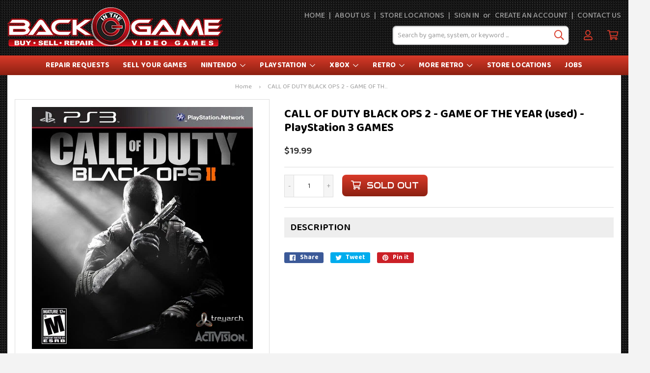

--- FILE ---
content_type: text/html; charset=utf-8
request_url: https://www.bitgvideogames.com/products/call-of-duty-black-ops-2-game-of-the-year-used-playstation-3-games
body_size: 22559
content:
<!doctype html>
<html class="no-touch no-js">
<head>
<!-- Google Tag Manager -->
<script>(function(w,d,s,l,i){w[l]=w[l]||[];w[l].push({'gtm.start':
new Date().getTime(),event:'gtm.js'});var f=d.getElementsByTagName(s)[0],
j=d.createElement(s),dl=l!='dataLayer'?'&l='+l:'';j.async=true;j.src=
'https://www.googletagmanager.com/gtm.js?id='+i+dl;f.parentNode.insertBefore(j,f);
})(window,document,'script','dataLayer','GTM-PW4KK5G');</script>
<!-- End Google Tag Manager -->
  
  <script>(function(H){H.className=H.className.replace(/\bno-js\b/,'js')})(document.documentElement)</script>
  <!-- Basic page needs ================================================== -->
  <meta charset="utf-8">
  <meta http-equiv="X-UA-Compatible" content="IE=edge,chrome=1">

  
  <link rel="shortcut icon" href="//www.bitgvideogames.com/cdn/shop/files/favicon_32x32.png?v=1614934738" type="image/png" />
  

  <!-- Title and description ================================================== -->
  <title>
  CALL OF DUTY BLACK OPS 2 - GAME OF THE YEAR (used) - PlayStation 3 GAM &ndash; Back in The Game Video Games
  </title>

  

  <!-- Product meta ================================================== -->
  <!-- /snippets/social-meta-tags.liquid -->




<meta property="og:site_name" content="Back in The Game Video Games">
<meta property="og:url" content="https://www.bitgvideogames.com/products/call-of-duty-black-ops-2-game-of-the-year-used-playstation-3-games">
<meta property="og:title" content="CALL OF DUTY BLACK OPS 2 - GAME OF THE YEAR (used) - PlayStation 3 GAM">
<meta property="og:type" content="product">
<meta property="og:description" content="Back in the Game video games stock the biggest selection of retro games, new releases and more! We even offer video game repair as well as electronics repair. ">

  <meta property="og:price:amount" content="19.99">
  <meta property="og:price:currency" content="USD">

<meta property="og:image" content="http://www.bitgvideogames.com/cdn/shop/products/54489m_35256m_dfcfd5d9-e361-458b-9b3a-360daba95644_1200x1200.jpg?v=1670194295">
<meta property="og:image:secure_url" content="https://www.bitgvideogames.com/cdn/shop/products/54489m_35256m_dfcfd5d9-e361-458b-9b3a-360daba95644_1200x1200.jpg?v=1670194295">


  <meta name="twitter:site" content="@BITG_Chicago">

<meta name="twitter:card" content="summary_large_image">
<meta name="twitter:title" content="CALL OF DUTY BLACK OPS 2 - GAME OF THE YEAR (used) - PlayStation 3 GAM">
<meta name="twitter:description" content="Back in the Game video games stock the biggest selection of retro games, new releases and more! We even offer video game repair as well as electronics repair. ">


  <!-- Helpers ================================================== -->
  <link rel="canonical" href="https://www.bitgvideogames.com/products/call-of-duty-black-ops-2-game-of-the-year-used-playstation-3-games">
  <meta name="viewport" content="width=device-width,initial-scale=1">

  <!-- CSS ================================================== -->
  <link href="//www.bitgvideogames.com/cdn/shop/t/3/assets/theme.scss.css?v=112552060837166786001714279097" rel="stylesheet" type="text/css" media="all" />
  <link href="//www.bitgvideogames.com/cdn/shop/t/3/assets/theme-ninjatemplates.scss.css?v=78553869494417219671605113191" rel="stylesheet" type="text/css" media="all" />

  <!-- Header hook for plugins ================================================== -->
  <script>window.performance && window.performance.mark && window.performance.mark('shopify.content_for_header.start');</script><meta name="facebook-domain-verification" content="cbftt9mdmsm8xwelld2abzq1dbx3jc">
<meta name="facebook-domain-verification" content="otth0hyzvx701yknj0xsg0kcqzf7qf">
<meta name="google-site-verification" content="xh4YfnPZBV4rnie9IQPxJkvL7F66-1EP_ON7-hdA4M0">
<meta id="shopify-digital-wallet" name="shopify-digital-wallet" content="/1056735295/digital_wallets/dialog">
<meta name="shopify-checkout-api-token" content="8599a2f47be396c2cbb9226a70a76886">
<meta id="in-context-paypal-metadata" data-shop-id="1056735295" data-venmo-supported="false" data-environment="production" data-locale="en_US" data-paypal-v4="true" data-currency="USD">
<link rel="alternate" type="application/json+oembed" href="https://www.bitgvideogames.com/products/call-of-duty-black-ops-2-game-of-the-year-used-playstation-3-games.oembed">
<script async="async" src="/checkouts/internal/preloads.js?locale=en-US"></script>
<link rel="preconnect" href="https://shop.app" crossorigin="anonymous">
<script async="async" src="https://shop.app/checkouts/internal/preloads.js?locale=en-US&shop_id=1056735295" crossorigin="anonymous"></script>
<script id="apple-pay-shop-capabilities" type="application/json">{"shopId":1056735295,"countryCode":"US","currencyCode":"USD","merchantCapabilities":["supports3DS"],"merchantId":"gid:\/\/shopify\/Shop\/1056735295","merchantName":"Back in The Game Video Games","requiredBillingContactFields":["postalAddress","email","phone"],"requiredShippingContactFields":["postalAddress","email","phone"],"shippingType":"shipping","supportedNetworks":["visa","masterCard","amex","discover","elo","jcb"],"total":{"type":"pending","label":"Back in The Game Video Games","amount":"1.00"},"shopifyPaymentsEnabled":true,"supportsSubscriptions":true}</script>
<script id="shopify-features" type="application/json">{"accessToken":"8599a2f47be396c2cbb9226a70a76886","betas":["rich-media-storefront-analytics"],"domain":"www.bitgvideogames.com","predictiveSearch":true,"shopId":1056735295,"locale":"en"}</script>
<script>var Shopify = Shopify || {};
Shopify.shop = "back-in-the-game-video-game.myshopify.com";
Shopify.locale = "en";
Shopify.currency = {"active":"USD","rate":"1.0"};
Shopify.country = "US";
Shopify.theme = {"name":"NinjaTemplates Theme","id":83288326207,"schema_name":"Supply","schema_version":"9.0.4","theme_store_id":679,"role":"main"};
Shopify.theme.handle = "null";
Shopify.theme.style = {"id":null,"handle":null};
Shopify.cdnHost = "www.bitgvideogames.com/cdn";
Shopify.routes = Shopify.routes || {};
Shopify.routes.root = "/";</script>
<script type="module">!function(o){(o.Shopify=o.Shopify||{}).modules=!0}(window);</script>
<script>!function(o){function n(){var o=[];function n(){o.push(Array.prototype.slice.apply(arguments))}return n.q=o,n}var t=o.Shopify=o.Shopify||{};t.loadFeatures=n(),t.autoloadFeatures=n()}(window);</script>
<script>
  window.ShopifyPay = window.ShopifyPay || {};
  window.ShopifyPay.apiHost = "shop.app\/pay";
  window.ShopifyPay.redirectState = null;
</script>
<script id="shop-js-analytics" type="application/json">{"pageType":"product"}</script>
<script defer="defer" async type="module" src="//www.bitgvideogames.com/cdn/shopifycloud/shop-js/modules/v2/client.init-shop-cart-sync_BdyHc3Nr.en.esm.js"></script>
<script defer="defer" async type="module" src="//www.bitgvideogames.com/cdn/shopifycloud/shop-js/modules/v2/chunk.common_Daul8nwZ.esm.js"></script>
<script type="module">
  await import("//www.bitgvideogames.com/cdn/shopifycloud/shop-js/modules/v2/client.init-shop-cart-sync_BdyHc3Nr.en.esm.js");
await import("//www.bitgvideogames.com/cdn/shopifycloud/shop-js/modules/v2/chunk.common_Daul8nwZ.esm.js");

  window.Shopify.SignInWithShop?.initShopCartSync?.({"fedCMEnabled":true,"windoidEnabled":true});

</script>
<script>
  window.Shopify = window.Shopify || {};
  if (!window.Shopify.featureAssets) window.Shopify.featureAssets = {};
  window.Shopify.featureAssets['shop-js'] = {"shop-cart-sync":["modules/v2/client.shop-cart-sync_QYOiDySF.en.esm.js","modules/v2/chunk.common_Daul8nwZ.esm.js"],"init-fed-cm":["modules/v2/client.init-fed-cm_DchLp9rc.en.esm.js","modules/v2/chunk.common_Daul8nwZ.esm.js"],"shop-button":["modules/v2/client.shop-button_OV7bAJc5.en.esm.js","modules/v2/chunk.common_Daul8nwZ.esm.js"],"init-windoid":["modules/v2/client.init-windoid_DwxFKQ8e.en.esm.js","modules/v2/chunk.common_Daul8nwZ.esm.js"],"shop-cash-offers":["modules/v2/client.shop-cash-offers_DWtL6Bq3.en.esm.js","modules/v2/chunk.common_Daul8nwZ.esm.js","modules/v2/chunk.modal_CQq8HTM6.esm.js"],"shop-toast-manager":["modules/v2/client.shop-toast-manager_CX9r1SjA.en.esm.js","modules/v2/chunk.common_Daul8nwZ.esm.js"],"init-shop-email-lookup-coordinator":["modules/v2/client.init-shop-email-lookup-coordinator_UhKnw74l.en.esm.js","modules/v2/chunk.common_Daul8nwZ.esm.js"],"pay-button":["modules/v2/client.pay-button_DzxNnLDY.en.esm.js","modules/v2/chunk.common_Daul8nwZ.esm.js"],"avatar":["modules/v2/client.avatar_BTnouDA3.en.esm.js"],"init-shop-cart-sync":["modules/v2/client.init-shop-cart-sync_BdyHc3Nr.en.esm.js","modules/v2/chunk.common_Daul8nwZ.esm.js"],"shop-login-button":["modules/v2/client.shop-login-button_D8B466_1.en.esm.js","modules/v2/chunk.common_Daul8nwZ.esm.js","modules/v2/chunk.modal_CQq8HTM6.esm.js"],"init-customer-accounts-sign-up":["modules/v2/client.init-customer-accounts-sign-up_C8fpPm4i.en.esm.js","modules/v2/client.shop-login-button_D8B466_1.en.esm.js","modules/v2/chunk.common_Daul8nwZ.esm.js","modules/v2/chunk.modal_CQq8HTM6.esm.js"],"init-shop-for-new-customer-accounts":["modules/v2/client.init-shop-for-new-customer-accounts_CVTO0Ztu.en.esm.js","modules/v2/client.shop-login-button_D8B466_1.en.esm.js","modules/v2/chunk.common_Daul8nwZ.esm.js","modules/v2/chunk.modal_CQq8HTM6.esm.js"],"init-customer-accounts":["modules/v2/client.init-customer-accounts_dRgKMfrE.en.esm.js","modules/v2/client.shop-login-button_D8B466_1.en.esm.js","modules/v2/chunk.common_Daul8nwZ.esm.js","modules/v2/chunk.modal_CQq8HTM6.esm.js"],"shop-follow-button":["modules/v2/client.shop-follow-button_CkZpjEct.en.esm.js","modules/v2/chunk.common_Daul8nwZ.esm.js","modules/v2/chunk.modal_CQq8HTM6.esm.js"],"lead-capture":["modules/v2/client.lead-capture_BntHBhfp.en.esm.js","modules/v2/chunk.common_Daul8nwZ.esm.js","modules/v2/chunk.modal_CQq8HTM6.esm.js"],"checkout-modal":["modules/v2/client.checkout-modal_CfxcYbTm.en.esm.js","modules/v2/chunk.common_Daul8nwZ.esm.js","modules/v2/chunk.modal_CQq8HTM6.esm.js"],"shop-login":["modules/v2/client.shop-login_Da4GZ2H6.en.esm.js","modules/v2/chunk.common_Daul8nwZ.esm.js","modules/v2/chunk.modal_CQq8HTM6.esm.js"],"payment-terms":["modules/v2/client.payment-terms_MV4M3zvL.en.esm.js","modules/v2/chunk.common_Daul8nwZ.esm.js","modules/v2/chunk.modal_CQq8HTM6.esm.js"]};
</script>
<script>(function() {
  var isLoaded = false;
  function asyncLoad() {
    if (isLoaded) return;
    isLoaded = true;
    var urls = ["https:\/\/formbuilder.hulkapps.com\/skeletopapp.js?shop=back-in-the-game-video-game.myshopify.com","https:\/\/services.nofraud.com\/js\/device.js?shop=back-in-the-game-video-game.myshopify.com","\/\/cdn.shopify.com\/proxy\/52a253d215bbaea7bbe833b92011d96ad7438d8b4011d67a1af153bbc6e48a71\/bingshoppingtool-t2app-prod.trafficmanager.net\/uet\/tracking_script?shop=back-in-the-game-video-game.myshopify.com\u0026sp-cache-control=cHVibGljLCBtYXgtYWdlPTkwMA"];
    for (var i = 0; i < urls.length; i++) {
      var s = document.createElement('script');
      s.type = 'text/javascript';
      s.async = true;
      s.src = urls[i];
      var x = document.getElementsByTagName('script')[0];
      x.parentNode.insertBefore(s, x);
    }
  };
  if(window.attachEvent) {
    window.attachEvent('onload', asyncLoad);
  } else {
    window.addEventListener('load', asyncLoad, false);
  }
})();</script>
<script id="__st">var __st={"a":1056735295,"offset":-21600,"reqid":"6bed9046-ae14-489e-853d-6919fd19fc57-1769026903","pageurl":"www.bitgvideogames.com\/products\/call-of-duty-black-ops-2-game-of-the-year-used-playstation-3-games","u":"6f256011484a","p":"product","rtyp":"product","rid":4621618741311};</script>
<script>window.ShopifyPaypalV4VisibilityTracking = true;</script>
<script id="captcha-bootstrap">!function(){'use strict';const t='contact',e='account',n='new_comment',o=[[t,t],['blogs',n],['comments',n],[t,'customer']],c=[[e,'customer_login'],[e,'guest_login'],[e,'recover_customer_password'],[e,'create_customer']],r=t=>t.map((([t,e])=>`form[action*='/${t}']:not([data-nocaptcha='true']) input[name='form_type'][value='${e}']`)).join(','),a=t=>()=>t?[...document.querySelectorAll(t)].map((t=>t.form)):[];function s(){const t=[...o],e=r(t);return a(e)}const i='password',u='form_key',d=['recaptcha-v3-token','g-recaptcha-response','h-captcha-response',i],f=()=>{try{return window.sessionStorage}catch{return}},m='__shopify_v',_=t=>t.elements[u];function p(t,e,n=!1){try{const o=window.sessionStorage,c=JSON.parse(o.getItem(e)),{data:r}=function(t){const{data:e,action:n}=t;return t[m]||n?{data:e,action:n}:{data:t,action:n}}(c);for(const[e,n]of Object.entries(r))t.elements[e]&&(t.elements[e].value=n);n&&o.removeItem(e)}catch(o){console.error('form repopulation failed',{error:o})}}const l='form_type',E='cptcha';function T(t){t.dataset[E]=!0}const w=window,h=w.document,L='Shopify',v='ce_forms',y='captcha';let A=!1;((t,e)=>{const n=(g='f06e6c50-85a8-45c8-87d0-21a2b65856fe',I='https://cdn.shopify.com/shopifycloud/storefront-forms-hcaptcha/ce_storefront_forms_captcha_hcaptcha.v1.5.2.iife.js',D={infoText:'Protected by hCaptcha',privacyText:'Privacy',termsText:'Terms'},(t,e,n)=>{const o=w[L][v],c=o.bindForm;if(c)return c(t,g,e,D).then(n);var r;o.q.push([[t,g,e,D],n]),r=I,A||(h.body.append(Object.assign(h.createElement('script'),{id:'captcha-provider',async:!0,src:r})),A=!0)});var g,I,D;w[L]=w[L]||{},w[L][v]=w[L][v]||{},w[L][v].q=[],w[L][y]=w[L][y]||{},w[L][y].protect=function(t,e){n(t,void 0,e),T(t)},Object.freeze(w[L][y]),function(t,e,n,w,h,L){const[v,y,A,g]=function(t,e,n){const i=e?o:[],u=t?c:[],d=[...i,...u],f=r(d),m=r(i),_=r(d.filter((([t,e])=>n.includes(e))));return[a(f),a(m),a(_),s()]}(w,h,L),I=t=>{const e=t.target;return e instanceof HTMLFormElement?e:e&&e.form},D=t=>v().includes(t);t.addEventListener('submit',(t=>{const e=I(t);if(!e)return;const n=D(e)&&!e.dataset.hcaptchaBound&&!e.dataset.recaptchaBound,o=_(e),c=g().includes(e)&&(!o||!o.value);(n||c)&&t.preventDefault(),c&&!n&&(function(t){try{if(!f())return;!function(t){const e=f();if(!e)return;const n=_(t);if(!n)return;const o=n.value;o&&e.removeItem(o)}(t);const e=Array.from(Array(32),(()=>Math.random().toString(36)[2])).join('');!function(t,e){_(t)||t.append(Object.assign(document.createElement('input'),{type:'hidden',name:u})),t.elements[u].value=e}(t,e),function(t,e){const n=f();if(!n)return;const o=[...t.querySelectorAll(`input[type='${i}']`)].map((({name:t})=>t)),c=[...d,...o],r={};for(const[a,s]of new FormData(t).entries())c.includes(a)||(r[a]=s);n.setItem(e,JSON.stringify({[m]:1,action:t.action,data:r}))}(t,e)}catch(e){console.error('failed to persist form',e)}}(e),e.submit())}));const S=(t,e)=>{t&&!t.dataset[E]&&(n(t,e.some((e=>e===t))),T(t))};for(const o of['focusin','change'])t.addEventListener(o,(t=>{const e=I(t);D(e)&&S(e,y())}));const B=e.get('form_key'),M=e.get(l),P=B&&M;t.addEventListener('DOMContentLoaded',(()=>{const t=y();if(P)for(const e of t)e.elements[l].value===M&&p(e,B);[...new Set([...A(),...v().filter((t=>'true'===t.dataset.shopifyCaptcha))])].forEach((e=>S(e,t)))}))}(h,new URLSearchParams(w.location.search),n,t,e,['guest_login'])})(!0,!0)}();</script>
<script integrity="sha256-4kQ18oKyAcykRKYeNunJcIwy7WH5gtpwJnB7kiuLZ1E=" data-source-attribution="shopify.loadfeatures" defer="defer" src="//www.bitgvideogames.com/cdn/shopifycloud/storefront/assets/storefront/load_feature-a0a9edcb.js" crossorigin="anonymous"></script>
<script crossorigin="anonymous" defer="defer" src="//www.bitgvideogames.com/cdn/shopifycloud/storefront/assets/shopify_pay/storefront-65b4c6d7.js?v=20250812"></script>
<script data-source-attribution="shopify.dynamic_checkout.dynamic.init">var Shopify=Shopify||{};Shopify.PaymentButton=Shopify.PaymentButton||{isStorefrontPortableWallets:!0,init:function(){window.Shopify.PaymentButton.init=function(){};var t=document.createElement("script");t.src="https://www.bitgvideogames.com/cdn/shopifycloud/portable-wallets/latest/portable-wallets.en.js",t.type="module",document.head.appendChild(t)}};
</script>
<script data-source-attribution="shopify.dynamic_checkout.buyer_consent">
  function portableWalletsHideBuyerConsent(e){var t=document.getElementById("shopify-buyer-consent"),n=document.getElementById("shopify-subscription-policy-button");t&&n&&(t.classList.add("hidden"),t.setAttribute("aria-hidden","true"),n.removeEventListener("click",e))}function portableWalletsShowBuyerConsent(e){var t=document.getElementById("shopify-buyer-consent"),n=document.getElementById("shopify-subscription-policy-button");t&&n&&(t.classList.remove("hidden"),t.removeAttribute("aria-hidden"),n.addEventListener("click",e))}window.Shopify?.PaymentButton&&(window.Shopify.PaymentButton.hideBuyerConsent=portableWalletsHideBuyerConsent,window.Shopify.PaymentButton.showBuyerConsent=portableWalletsShowBuyerConsent);
</script>
<script data-source-attribution="shopify.dynamic_checkout.cart.bootstrap">document.addEventListener("DOMContentLoaded",(function(){function t(){return document.querySelector("shopify-accelerated-checkout-cart, shopify-accelerated-checkout")}if(t())Shopify.PaymentButton.init();else{new MutationObserver((function(e,n){t()&&(Shopify.PaymentButton.init(),n.disconnect())})).observe(document.body,{childList:!0,subtree:!0})}}));
</script>
<link id="shopify-accelerated-checkout-styles" rel="stylesheet" media="screen" href="https://www.bitgvideogames.com/cdn/shopifycloud/portable-wallets/latest/accelerated-checkout-backwards-compat.css" crossorigin="anonymous">
<style id="shopify-accelerated-checkout-cart">
        #shopify-buyer-consent {
  margin-top: 1em;
  display: inline-block;
  width: 100%;
}

#shopify-buyer-consent.hidden {
  display: none;
}

#shopify-subscription-policy-button {
  background: none;
  border: none;
  padding: 0;
  text-decoration: underline;
  font-size: inherit;
  cursor: pointer;
}

#shopify-subscription-policy-button::before {
  box-shadow: none;
}

      </style>

<script>window.performance && window.performance.mark && window.performance.mark('shopify.content_for_header.end');</script>

  
  

  <script src="//www.bitgvideogames.com/cdn/shop/t/3/assets/jquery-2.2.3.min.js?v=58211863146907186831603905822" type="text/javascript"></script>

  <script src="//www.bitgvideogames.com/cdn/shop/t/3/assets/lazysizes.min.js?v=8147953233334221341603905822" async="async"></script>
  <script src="//www.bitgvideogames.com/cdn/shop/t/3/assets/vendor.js?v=106177282645720727331603905824" defer="defer"></script>
  <script src="//www.bitgvideogames.com/cdn/shop/t/3/assets/theme.js?v=173476623164101215131603906297" defer="defer"></script>


<link href="//www.bitgvideogames.com/cdn/shop/t/3/assets/ndnapps-contactform-styles.css?v=128663282284851423401613956503" rel="stylesheet" type="text/css" media="all" />
<!-- BEGIN app block: shopify://apps/hulk-form-builder/blocks/app-embed/b6b8dd14-356b-4725-a4ed-77232212b3c3 --><!-- BEGIN app snippet: hulkapps-formbuilder-theme-ext --><script type="text/javascript">
  
  if (typeof window.formbuilder_customer != "object") {
        window.formbuilder_customer = {}
  }

  window.hulkFormBuilder = {
    form_data: {"form__V6D_RD88MkISQ0Ooi_SxA":{"uuid":"_V6D_RD88MkISQ0Ooi_SxA","form_name":"Job Request","form_data":{"div_back_gradient_1":"#fff","div_back_gradient_2":"#fff","back_color":"#fdfdfd","form_title":"\u003ch3\u003eDo you love working in a fun and dynamic environment?\u003c\/h3\u003e\n","form_submit":"Send","after_submit":"clearAndPrevent","after_submit_msg":"Received. Thank you!","captcha_enable":"yes","label_style":"blockLabels","input_border_radius":"5","back_type":"color","input_back_color":"#fff","input_back_color_hover":"#fff","back_shadow":"hardDarkShadow","label_font_clr":"#000","input_font_clr":"#000","button_align":"fullBtn","button_clr":"#fff","button_back_clr":"#000","button_border_radius":"5","form_width":"600px","form_border_size":"2","form_border_clr":"#000","form_border_radius":"5","label_font_size":"14","input_font_size":"14","button_font_size":"16","form_padding":"25","input_border_color":"#ccc","input_border_color_hover":"#ccc","btn_border_clr":"#000","btn_border_size":2,"form_name":"Job Request","":"bitgvideogames2@gmail.com","form_description":"\u003cp aria-label=\"Walk into any of our stores worldwide to see how we make our guests’ favorite technologies simple and affordable. We value talented people who know how to sell, serve, and lead — people who bring out the best in every guest, team relationship, and our business. We’re also a diverse, inclusive, and collaborative organization that respects and cultivates the unique value of every person.\" style=\"font-style: italic;\"\u003e\u003cspan style=\"color:#c0392b;\"\u003e\u003cstrong\u003e\u003cem\u003eWe value talented people with excellent\u0026nbsp;customer service skills.\u0026nbsp; Please complete the form below and submit your resume:\u003c\/em\u003e\u003c\/strong\u003e\u003c\/span\u003e\u003c\/p\u003e\n\n\u003cp aria-label=\"Walk into any of our stores worldwide to see how we make our guests’ favorite technologies simple and affordable. We value talented people who know how to sell, serve, and lead — people who bring out the best in every guest, team relationship, and our business. We’re also a diverse, inclusive, and collaborative organization that respects and cultivates the unique value of every person.\" style=\"font-style: italic;\"\u003eTell us about yourself\u003c\/p\u003e\n","captcha_align":"center","formElements":[{"type":"select","position":0,"label":"Job Interest","values":"Repair Technician\nSales Associate\nOnline Sales\nManagement\nMarketing \/ Social Media Associate","Conditions":{},"value":"18-24\n25-34\n35-50\n50+","elementCost":{},"required":"yes","page_number":1},{"Conditions":{},"type":"select","position":1,"label":"Do you have retail experience?","value":"$0 - $25000\n$25001 - $50000\n$50001 - $100000\n$100000+","values":"Yes\nNo\nI love Video games","elementCost":{},"required":"yes","page_number":1,"halfwidth":"yes"},{"Conditions":{},"type":"select","position":2,"label":"How did you hear about us?","required":"yes","values":"College\nIn-Store (walk-in)\nEmployee Referral\nInternet\nOther","elementCost":{},"page_number":1,"other_value":"no","halfwidth":"yes"},{"Conditions":{},"type":"text","position":3,"label":"First Name","required":"yes","page_number":1,"halfwidth":"yes"},{"Conditions":{},"type":"text","position":4,"label":"Last name","required":"yes","page_number":1,"halfwidth":"yes"},{"Conditions":{},"type":"email","position":5,"required":"yes","email_confirm":"yes","label":"Email Address","page_number":1,"halfwidth":"yes","email_validate_field":"no"},{"Conditions":{},"type":"text","position":6,"label":"Phone Number","required":"yes","page_number":1,"halfwidth":"yes"},{"Conditions":{},"type":"file","position":7,"label":"Upload your Resume Here","required":"yes","page_number":1},{"Conditions":{},"type":"address","position":8,"label":"Home Address","page_number":1,"required":"yes"},{"Conditions":{},"type":"select","position":9,"label":"Are you at least 18 years old?","values":"Yes\nNo","elementCost":{},"required":"yes","halfwidth":"yes","page_number":1},{"Conditions":{},"type":"select","position":10,"label":"Are you eligible to legally work in the United States for Back in the Game?","values":"Yes\nNo","elementCost":{},"required":"yes","halfwidth":"yes","page_number":1},{"Conditions":{},"type":"multipleCheckbox","position":11,"label":"My availability. Mark all that apply:","values":"Weekday Day\nWeekday Evening\/Overnight\nWeekend Day\nWeekend Evening\/Overnight","elementCost":{},"page_number":1}]},"is_spam_form":false,"shop_uuid":"vrH96BNjpD0AaU_TpAvfbA","shop_timezone":"America\/Chicago","shop_id":48863,"shop_is_after_submit_enabled":true,"shop_shopify_plan":"Basic","shop_shopify_domain":"back-in-the-game-video-game.myshopify.com"}},
    shop_data: {"shop_vrH96BNjpD0AaU_TpAvfbA":{"shop_uuid":"vrH96BNjpD0AaU_TpAvfbA","shop_timezone":"America\/Chicago","shop_id":48863,"shop_is_after_submit_enabled":true,"shop_shopify_plan":"Basic","shop_shopify_domain":"back-in-the-game-video-game.myshopify.com","shop_created_at":"2021-03-05T02:55:25.063Z","is_skip_metafield":false,"shop_deleted":false,"shop_disabled":false}},
    settings_data: {"shop_settings":{"shop_customise_msgs":[],"default_customise_msgs":{"is_required":"is required","thank_you":"Thank you! The form was submitted successfully.","processing":"Processing...","valid_data":"Please provide valid data","valid_email":"Provide valid email format","valid_tags":"HTML Tags are not allowed","valid_phone":"Provide valid phone number","valid_captcha":"Please provide valid captcha response","valid_url":"Provide valid URL","only_number_alloud":"Provide valid number in","number_less":"must be less than","number_more":"must be more than","image_must_less":"Image must be less than 20MB","image_number":"Images allowed","image_extension":"Invalid extension! Please provide image file","error_image_upload":"Error in image upload. Please try again.","error_file_upload":"Error in file upload. Please try again.","your_response":"Your response","error_form_submit":"Error occur.Please try again after sometime.","email_submitted":"Form with this email is already submitted","invalid_email_by_zerobounce":"The email address you entered appears to be invalid. Please check it and try again.","download_file":"Download file","card_details_invalid":"Your card details are invalid","card_details":"Card details","please_enter_card_details":"Please enter card details","card_number":"Card number","exp_mm":"Exp MM","exp_yy":"Exp YY","crd_cvc":"CVV","payment_value":"Payment amount","please_enter_payment_amount":"Please enter payment amount","address1":"Address line 1","address2":"Address line 2","city":"City","province":"Province","zipcode":"Zip code","country":"Country","blocked_domain":"This form does not accept addresses from","file_must_less":"File must be less than 20MB","file_extension":"Invalid extension! Please provide file","only_file_number_alloud":"files allowed","previous":"Previous","next":"Next","must_have_a_input":"Please enter at least one field.","please_enter_required_data":"Please enter required data","atleast_one_special_char":"Include at least one special character","atleast_one_lowercase_char":"Include at least one lowercase character","atleast_one_uppercase_char":"Include at least one uppercase character","atleast_one_number":"Include at least one number","must_have_8_chars":"Must have 8 characters long","be_between_8_and_12_chars":"Be between 8 and 12 characters long","please_select":"Please Select","phone_submitted":"Form with this phone number is already submitted","user_res_parse_error":"Error while submitting the form","valid_same_values":"values must be same","product_choice_clear_selection":"Clear Selection","picture_choice_clear_selection":"Clear Selection","remove_all_for_file_image_upload":"Remove All","invalid_file_type_for_image_upload":"You can't upload files of this type.","invalid_file_type_for_signature_upload":"You can't upload files of this type.","max_files_exceeded_for_file_upload":"You can not upload any more files.","max_files_exceeded_for_image_upload":"You can not upload any more files.","file_already_exist":"File already uploaded","max_limit_exceed":"You have added the maximum number of text fields.","cancel_upload_for_file_upload":"Cancel upload","cancel_upload_for_image_upload":"Cancel upload","cancel_upload_for_signature_upload":"Cancel upload"},"shop_blocked_domains":[]}},
    features_data: {"shop_plan_features":{"shop_plan_features":["unlimited-forms","full-design-customization","export-form-submissions","multiple-recipients-for-form-submissions","multiple-admin-notifications","enable-captcha","unlimited-file-uploads","save-submitted-form-data","set-auto-response-message","conditional-logic","form-banner","save-as-draft-facility","include-user-response-in-admin-email","disable-form-submission","mail-platform-integration","stripe-payment-integration","pre-built-templates","create-customer-account-on-shopify","google-analytics-3-by-tracking-id","facebook-pixel-id","bing-uet-pixel-id","advanced-js","advanced-css","api-available","customize-form-message","hidden-field","restrict-from-submissions-per-one-user","utm-tracking","ratings","privacy-notices","heading","paragraph","shopify-flow-trigger","domain-setup","block-domain","address","html-code","form-schedule","after-submit-script","customize-form-scrolling","on-form-submission-record-the-referrer-url","password","duplicate-the-forms","include-user-response-in-auto-responder-email","elements-add-ons","admin-and-auto-responder-email-with-tokens","email-export","premium-support","google-analytics-4-by-measurement-id","google-ads-for-tracking-conversion","validation-field","approve-or-decline-submission","product-choice","ticket-system","emoji-feedback","multi-line-text","iamge-choice","image-display","file-upload","slack-integration","google-sheets-integration","multi-page-form","access-only-for-logged-in-users","zapier-integration","add-tags-for-existing-customers","restrict-from-submissions-per-phone-number","multi-column-text","booking","zerobounce-integration","load_form_as_popup","advanced_conditional_logic"]}},
    shop: null,
    shop_id: null,
    plan_features: null,
    validateDoubleQuotes: false,
    assets: {
      extraFunctions: "https://cdn.shopify.com/extensions/019bb5ee-ec40-7527-955d-c1b8751eb060/form-builder-by-hulkapps-50/assets/extra-functions.js",
      extraStyles: "https://cdn.shopify.com/extensions/019bb5ee-ec40-7527-955d-c1b8751eb060/form-builder-by-hulkapps-50/assets/extra-styles.css",
      bootstrapStyles: "https://cdn.shopify.com/extensions/019bb5ee-ec40-7527-955d-c1b8751eb060/form-builder-by-hulkapps-50/assets/theme-app-extension-bootstrap.css"
    },
    translations: {
      htmlTagNotAllowed: "HTML Tags are not allowed",
      sqlQueryNotAllowed: "SQL Queries are not allowed",
      doubleQuoteNotAllowed: "Double quotes are not allowed",
      vorwerkHttpWwwNotAllowed: "The words \u0026#39;http\u0026#39; and \u0026#39;www\u0026#39; are not allowed. Please remove them and try again.",
      maxTextFieldsReached: "You have added the maximum number of text fields.",
      avoidNegativeWords: "Avoid negative words: Don\u0026#39;t use negative words in your contact message.",
      customDesignOnly: "This form is for custom designs requests. For general inquiries please contact our team at info@stagheaddesigns.com",
      zerobounceApiErrorMsg: "We couldn\u0026#39;t verify your email due to a technical issue. Please try again later.",
    }

  }

  

  window.FbThemeAppExtSettingsHash = {}
  
</script><!-- END app snippet --><!-- END app block --><script src="https://cdn.shopify.com/extensions/019bb5ee-ec40-7527-955d-c1b8751eb060/form-builder-by-hulkapps-50/assets/form-builder-script.js" type="text/javascript" defer="defer"></script>
<link href="https://monorail-edge.shopifysvc.com" rel="dns-prefetch">
<script>(function(){if ("sendBeacon" in navigator && "performance" in window) {try {var session_token_from_headers = performance.getEntriesByType('navigation')[0].serverTiming.find(x => x.name == '_s').description;} catch {var session_token_from_headers = undefined;}var session_cookie_matches = document.cookie.match(/_shopify_s=([^;]*)/);var session_token_from_cookie = session_cookie_matches && session_cookie_matches.length === 2 ? session_cookie_matches[1] : "";var session_token = session_token_from_headers || session_token_from_cookie || "";function handle_abandonment_event(e) {var entries = performance.getEntries().filter(function(entry) {return /monorail-edge.shopifysvc.com/.test(entry.name);});if (!window.abandonment_tracked && entries.length === 0) {window.abandonment_tracked = true;var currentMs = Date.now();var navigation_start = performance.timing.navigationStart;var payload = {shop_id: 1056735295,url: window.location.href,navigation_start,duration: currentMs - navigation_start,session_token,page_type: "product"};window.navigator.sendBeacon("https://monorail-edge.shopifysvc.com/v1/produce", JSON.stringify({schema_id: "online_store_buyer_site_abandonment/1.1",payload: payload,metadata: {event_created_at_ms: currentMs,event_sent_at_ms: currentMs}}));}}window.addEventListener('pagehide', handle_abandonment_event);}}());</script>
<script id="web-pixels-manager-setup">(function e(e,d,r,n,o){if(void 0===o&&(o={}),!Boolean(null===(a=null===(i=window.Shopify)||void 0===i?void 0:i.analytics)||void 0===a?void 0:a.replayQueue)){var i,a;window.Shopify=window.Shopify||{};var t=window.Shopify;t.analytics=t.analytics||{};var s=t.analytics;s.replayQueue=[],s.publish=function(e,d,r){return s.replayQueue.push([e,d,r]),!0};try{self.performance.mark("wpm:start")}catch(e){}var l=function(){var e={modern:/Edge?\/(1{2}[4-9]|1[2-9]\d|[2-9]\d{2}|\d{4,})\.\d+(\.\d+|)|Firefox\/(1{2}[4-9]|1[2-9]\d|[2-9]\d{2}|\d{4,})\.\d+(\.\d+|)|Chrom(ium|e)\/(9{2}|\d{3,})\.\d+(\.\d+|)|(Maci|X1{2}).+ Version\/(15\.\d+|(1[6-9]|[2-9]\d|\d{3,})\.\d+)([,.]\d+|)( \(\w+\)|)( Mobile\/\w+|) Safari\/|Chrome.+OPR\/(9{2}|\d{3,})\.\d+\.\d+|(CPU[ +]OS|iPhone[ +]OS|CPU[ +]iPhone|CPU IPhone OS|CPU iPad OS)[ +]+(15[._]\d+|(1[6-9]|[2-9]\d|\d{3,})[._]\d+)([._]\d+|)|Android:?[ /-](13[3-9]|1[4-9]\d|[2-9]\d{2}|\d{4,})(\.\d+|)(\.\d+|)|Android.+Firefox\/(13[5-9]|1[4-9]\d|[2-9]\d{2}|\d{4,})\.\d+(\.\d+|)|Android.+Chrom(ium|e)\/(13[3-9]|1[4-9]\d|[2-9]\d{2}|\d{4,})\.\d+(\.\d+|)|SamsungBrowser\/([2-9]\d|\d{3,})\.\d+/,legacy:/Edge?\/(1[6-9]|[2-9]\d|\d{3,})\.\d+(\.\d+|)|Firefox\/(5[4-9]|[6-9]\d|\d{3,})\.\d+(\.\d+|)|Chrom(ium|e)\/(5[1-9]|[6-9]\d|\d{3,})\.\d+(\.\d+|)([\d.]+$|.*Safari\/(?![\d.]+ Edge\/[\d.]+$))|(Maci|X1{2}).+ Version\/(10\.\d+|(1[1-9]|[2-9]\d|\d{3,})\.\d+)([,.]\d+|)( \(\w+\)|)( Mobile\/\w+|) Safari\/|Chrome.+OPR\/(3[89]|[4-9]\d|\d{3,})\.\d+\.\d+|(CPU[ +]OS|iPhone[ +]OS|CPU[ +]iPhone|CPU IPhone OS|CPU iPad OS)[ +]+(10[._]\d+|(1[1-9]|[2-9]\d|\d{3,})[._]\d+)([._]\d+|)|Android:?[ /-](13[3-9]|1[4-9]\d|[2-9]\d{2}|\d{4,})(\.\d+|)(\.\d+|)|Mobile Safari.+OPR\/([89]\d|\d{3,})\.\d+\.\d+|Android.+Firefox\/(13[5-9]|1[4-9]\d|[2-9]\d{2}|\d{4,})\.\d+(\.\d+|)|Android.+Chrom(ium|e)\/(13[3-9]|1[4-9]\d|[2-9]\d{2}|\d{4,})\.\d+(\.\d+|)|Android.+(UC? ?Browser|UCWEB|U3)[ /]?(15\.([5-9]|\d{2,})|(1[6-9]|[2-9]\d|\d{3,})\.\d+)\.\d+|SamsungBrowser\/(5\.\d+|([6-9]|\d{2,})\.\d+)|Android.+MQ{2}Browser\/(14(\.(9|\d{2,})|)|(1[5-9]|[2-9]\d|\d{3,})(\.\d+|))(\.\d+|)|K[Aa][Ii]OS\/(3\.\d+|([4-9]|\d{2,})\.\d+)(\.\d+|)/},d=e.modern,r=e.legacy,n=navigator.userAgent;return n.match(d)?"modern":n.match(r)?"legacy":"unknown"}(),u="modern"===l?"modern":"legacy",c=(null!=n?n:{modern:"",legacy:""})[u],f=function(e){return[e.baseUrl,"/wpm","/b",e.hashVersion,"modern"===e.buildTarget?"m":"l",".js"].join("")}({baseUrl:d,hashVersion:r,buildTarget:u}),m=function(e){var d=e.version,r=e.bundleTarget,n=e.surface,o=e.pageUrl,i=e.monorailEndpoint;return{emit:function(e){var a=e.status,t=e.errorMsg,s=(new Date).getTime(),l=JSON.stringify({metadata:{event_sent_at_ms:s},events:[{schema_id:"web_pixels_manager_load/3.1",payload:{version:d,bundle_target:r,page_url:o,status:a,surface:n,error_msg:t},metadata:{event_created_at_ms:s}}]});if(!i)return console&&console.warn&&console.warn("[Web Pixels Manager] No Monorail endpoint provided, skipping logging."),!1;try{return self.navigator.sendBeacon.bind(self.navigator)(i,l)}catch(e){}var u=new XMLHttpRequest;try{return u.open("POST",i,!0),u.setRequestHeader("Content-Type","text/plain"),u.send(l),!0}catch(e){return console&&console.warn&&console.warn("[Web Pixels Manager] Got an unhandled error while logging to Monorail."),!1}}}}({version:r,bundleTarget:l,surface:e.surface,pageUrl:self.location.href,monorailEndpoint:e.monorailEndpoint});try{o.browserTarget=l,function(e){var d=e.src,r=e.async,n=void 0===r||r,o=e.onload,i=e.onerror,a=e.sri,t=e.scriptDataAttributes,s=void 0===t?{}:t,l=document.createElement("script"),u=document.querySelector("head"),c=document.querySelector("body");if(l.async=n,l.src=d,a&&(l.integrity=a,l.crossOrigin="anonymous"),s)for(var f in s)if(Object.prototype.hasOwnProperty.call(s,f))try{l.dataset[f]=s[f]}catch(e){}if(o&&l.addEventListener("load",o),i&&l.addEventListener("error",i),u)u.appendChild(l);else{if(!c)throw new Error("Did not find a head or body element to append the script");c.appendChild(l)}}({src:f,async:!0,onload:function(){if(!function(){var e,d;return Boolean(null===(d=null===(e=window.Shopify)||void 0===e?void 0:e.analytics)||void 0===d?void 0:d.initialized)}()){var d=window.webPixelsManager.init(e)||void 0;if(d){var r=window.Shopify.analytics;r.replayQueue.forEach((function(e){var r=e[0],n=e[1],o=e[2];d.publishCustomEvent(r,n,o)})),r.replayQueue=[],r.publish=d.publishCustomEvent,r.visitor=d.visitor,r.initialized=!0}}},onerror:function(){return m.emit({status:"failed",errorMsg:"".concat(f," has failed to load")})},sri:function(e){var d=/^sha384-[A-Za-z0-9+/=]+$/;return"string"==typeof e&&d.test(e)}(c)?c:"",scriptDataAttributes:o}),m.emit({status:"loading"})}catch(e){m.emit({status:"failed",errorMsg:(null==e?void 0:e.message)||"Unknown error"})}}})({shopId: 1056735295,storefrontBaseUrl: "https://www.bitgvideogames.com",extensionsBaseUrl: "https://extensions.shopifycdn.com/cdn/shopifycloud/web-pixels-manager",monorailEndpoint: "https://monorail-edge.shopifysvc.com/unstable/produce_batch",surface: "storefront-renderer",enabledBetaFlags: ["2dca8a86"],webPixelsConfigList: [{"id":"337936447","configuration":"{\"config\":\"{\\\"pixel_id\\\":\\\"G-XDF2ETPTTD\\\",\\\"target_country\\\":\\\"US\\\",\\\"gtag_events\\\":[{\\\"type\\\":\\\"search\\\",\\\"action_label\\\":\\\"G-XDF2ETPTTD\\\"},{\\\"type\\\":\\\"begin_checkout\\\",\\\"action_label\\\":\\\"G-XDF2ETPTTD\\\"},{\\\"type\\\":\\\"view_item\\\",\\\"action_label\\\":[\\\"G-XDF2ETPTTD\\\",\\\"MC-XPQXPSG4NK\\\"]},{\\\"type\\\":\\\"purchase\\\",\\\"action_label\\\":[\\\"G-XDF2ETPTTD\\\",\\\"MC-XPQXPSG4NK\\\"]},{\\\"type\\\":\\\"page_view\\\",\\\"action_label\\\":[\\\"G-XDF2ETPTTD\\\",\\\"MC-XPQXPSG4NK\\\"]},{\\\"type\\\":\\\"add_payment_info\\\",\\\"action_label\\\":\\\"G-XDF2ETPTTD\\\"},{\\\"type\\\":\\\"add_to_cart\\\",\\\"action_label\\\":\\\"G-XDF2ETPTTD\\\"}],\\\"enable_monitoring_mode\\\":false}\"}","eventPayloadVersion":"v1","runtimeContext":"OPEN","scriptVersion":"b2a88bafab3e21179ed38636efcd8a93","type":"APP","apiClientId":1780363,"privacyPurposes":[],"dataSharingAdjustments":{"protectedCustomerApprovalScopes":["read_customer_address","read_customer_email","read_customer_name","read_customer_personal_data","read_customer_phone"]}},{"id":"306413631","configuration":"{\"pixelCode\":\"CIFQV1BC77U9SME25T30\"}","eventPayloadVersion":"v1","runtimeContext":"STRICT","scriptVersion":"22e92c2ad45662f435e4801458fb78cc","type":"APP","apiClientId":4383523,"privacyPurposes":["ANALYTICS","MARKETING","SALE_OF_DATA"],"dataSharingAdjustments":{"protectedCustomerApprovalScopes":["read_customer_address","read_customer_email","read_customer_name","read_customer_personal_data","read_customer_phone"]}},{"id":"117342271","configuration":"{\"pixel_id\":\"302198458581479\",\"pixel_type\":\"facebook_pixel\",\"metaapp_system_user_token\":\"-\"}","eventPayloadVersion":"v1","runtimeContext":"OPEN","scriptVersion":"ca16bc87fe92b6042fbaa3acc2fbdaa6","type":"APP","apiClientId":2329312,"privacyPurposes":["ANALYTICS","MARKETING","SALE_OF_DATA"],"dataSharingAdjustments":{"protectedCustomerApprovalScopes":["read_customer_address","read_customer_email","read_customer_name","read_customer_personal_data","read_customer_phone"]}},{"id":"95322175","eventPayloadVersion":"v1","runtimeContext":"LAX","scriptVersion":"1","type":"CUSTOM","privacyPurposes":["ANALYTICS"],"name":"Google Analytics tag (migrated)"},{"id":"shopify-app-pixel","configuration":"{}","eventPayloadVersion":"v1","runtimeContext":"STRICT","scriptVersion":"0450","apiClientId":"shopify-pixel","type":"APP","privacyPurposes":["ANALYTICS","MARKETING"]},{"id":"shopify-custom-pixel","eventPayloadVersion":"v1","runtimeContext":"LAX","scriptVersion":"0450","apiClientId":"shopify-pixel","type":"CUSTOM","privacyPurposes":["ANALYTICS","MARKETING"]}],isMerchantRequest: false,initData: {"shop":{"name":"Back in The Game Video Games","paymentSettings":{"currencyCode":"USD"},"myshopifyDomain":"back-in-the-game-video-game.myshopify.com","countryCode":"US","storefrontUrl":"https:\/\/www.bitgvideogames.com"},"customer":null,"cart":null,"checkout":null,"productVariants":[{"price":{"amount":19.99,"currencyCode":"USD"},"product":{"title":"CALL OF DUTY BLACK OPS 2 - GAME OF THE YEAR (used) - PlayStation 3 GAMES","vendor":"Back in The Game Video Game","id":"4621618741311","untranslatedTitle":"CALL OF DUTY BLACK OPS 2 - GAME OF THE YEAR (used) - PlayStation 3 GAMES","url":"\/products\/call-of-duty-black-ops-2-game-of-the-year-used-playstation-3-games","type":""},"id":"32410505805887","image":{"src":"\/\/www.bitgvideogames.com\/cdn\/shop\/products\/54489m_35256m_dfcfd5d9-e361-458b-9b3a-360daba95644.jpg?v=1670194295"},"sku":"047875847767_u","title":"Default Title","untranslatedTitle":"Default Title"}],"purchasingCompany":null},},"https://www.bitgvideogames.com/cdn","fcfee988w5aeb613cpc8e4bc33m6693e112",{"modern":"","legacy":""},{"shopId":"1056735295","storefrontBaseUrl":"https:\/\/www.bitgvideogames.com","extensionBaseUrl":"https:\/\/extensions.shopifycdn.com\/cdn\/shopifycloud\/web-pixels-manager","surface":"storefront-renderer","enabledBetaFlags":"[\"2dca8a86\"]","isMerchantRequest":"false","hashVersion":"fcfee988w5aeb613cpc8e4bc33m6693e112","publish":"custom","events":"[[\"page_viewed\",{}],[\"product_viewed\",{\"productVariant\":{\"price\":{\"amount\":19.99,\"currencyCode\":\"USD\"},\"product\":{\"title\":\"CALL OF DUTY BLACK OPS 2 - GAME OF THE YEAR (used) - PlayStation 3 GAMES\",\"vendor\":\"Back in The Game Video Game\",\"id\":\"4621618741311\",\"untranslatedTitle\":\"CALL OF DUTY BLACK OPS 2 - GAME OF THE YEAR (used) - PlayStation 3 GAMES\",\"url\":\"\/products\/call-of-duty-black-ops-2-game-of-the-year-used-playstation-3-games\",\"type\":\"\"},\"id\":\"32410505805887\",\"image\":{\"src\":\"\/\/www.bitgvideogames.com\/cdn\/shop\/products\/54489m_35256m_dfcfd5d9-e361-458b-9b3a-360daba95644.jpg?v=1670194295\"},\"sku\":\"047875847767_u\",\"title\":\"Default Title\",\"untranslatedTitle\":\"Default Title\"}}]]"});</script><script>
  window.ShopifyAnalytics = window.ShopifyAnalytics || {};
  window.ShopifyAnalytics.meta = window.ShopifyAnalytics.meta || {};
  window.ShopifyAnalytics.meta.currency = 'USD';
  var meta = {"product":{"id":4621618741311,"gid":"gid:\/\/shopify\/Product\/4621618741311","vendor":"Back in The Game Video Game","type":"","handle":"call-of-duty-black-ops-2-game-of-the-year-used-playstation-3-games","variants":[{"id":32410505805887,"price":1999,"name":"CALL OF DUTY BLACK OPS 2 - GAME OF THE YEAR (used) - PlayStation 3 GAMES","public_title":null,"sku":"047875847767_u"}],"remote":false},"page":{"pageType":"product","resourceType":"product","resourceId":4621618741311,"requestId":"6bed9046-ae14-489e-853d-6919fd19fc57-1769026903"}};
  for (var attr in meta) {
    window.ShopifyAnalytics.meta[attr] = meta[attr];
  }
</script>
<script class="analytics">
  (function () {
    var customDocumentWrite = function(content) {
      var jquery = null;

      if (window.jQuery) {
        jquery = window.jQuery;
      } else if (window.Checkout && window.Checkout.$) {
        jquery = window.Checkout.$;
      }

      if (jquery) {
        jquery('body').append(content);
      }
    };

    var hasLoggedConversion = function(token) {
      if (token) {
        return document.cookie.indexOf('loggedConversion=' + token) !== -1;
      }
      return false;
    }

    var setCookieIfConversion = function(token) {
      if (token) {
        var twoMonthsFromNow = new Date(Date.now());
        twoMonthsFromNow.setMonth(twoMonthsFromNow.getMonth() + 2);

        document.cookie = 'loggedConversion=' + token + '; expires=' + twoMonthsFromNow;
      }
    }

    var trekkie = window.ShopifyAnalytics.lib = window.trekkie = window.trekkie || [];
    if (trekkie.integrations) {
      return;
    }
    trekkie.methods = [
      'identify',
      'page',
      'ready',
      'track',
      'trackForm',
      'trackLink'
    ];
    trekkie.factory = function(method) {
      return function() {
        var args = Array.prototype.slice.call(arguments);
        args.unshift(method);
        trekkie.push(args);
        return trekkie;
      };
    };
    for (var i = 0; i < trekkie.methods.length; i++) {
      var key = trekkie.methods[i];
      trekkie[key] = trekkie.factory(key);
    }
    trekkie.load = function(config) {
      trekkie.config = config || {};
      trekkie.config.initialDocumentCookie = document.cookie;
      var first = document.getElementsByTagName('script')[0];
      var script = document.createElement('script');
      script.type = 'text/javascript';
      script.onerror = function(e) {
        var scriptFallback = document.createElement('script');
        scriptFallback.type = 'text/javascript';
        scriptFallback.onerror = function(error) {
                var Monorail = {
      produce: function produce(monorailDomain, schemaId, payload) {
        var currentMs = new Date().getTime();
        var event = {
          schema_id: schemaId,
          payload: payload,
          metadata: {
            event_created_at_ms: currentMs,
            event_sent_at_ms: currentMs
          }
        };
        return Monorail.sendRequest("https://" + monorailDomain + "/v1/produce", JSON.stringify(event));
      },
      sendRequest: function sendRequest(endpointUrl, payload) {
        // Try the sendBeacon API
        if (window && window.navigator && typeof window.navigator.sendBeacon === 'function' && typeof window.Blob === 'function' && !Monorail.isIos12()) {
          var blobData = new window.Blob([payload], {
            type: 'text/plain'
          });

          if (window.navigator.sendBeacon(endpointUrl, blobData)) {
            return true;
          } // sendBeacon was not successful

        } // XHR beacon

        var xhr = new XMLHttpRequest();

        try {
          xhr.open('POST', endpointUrl);
          xhr.setRequestHeader('Content-Type', 'text/plain');
          xhr.send(payload);
        } catch (e) {
          console.log(e);
        }

        return false;
      },
      isIos12: function isIos12() {
        return window.navigator.userAgent.lastIndexOf('iPhone; CPU iPhone OS 12_') !== -1 || window.navigator.userAgent.lastIndexOf('iPad; CPU OS 12_') !== -1;
      }
    };
    Monorail.produce('monorail-edge.shopifysvc.com',
      'trekkie_storefront_load_errors/1.1',
      {shop_id: 1056735295,
      theme_id: 83288326207,
      app_name: "storefront",
      context_url: window.location.href,
      source_url: "//www.bitgvideogames.com/cdn/s/trekkie.storefront.cd680fe47e6c39ca5d5df5f0a32d569bc48c0f27.min.js"});

        };
        scriptFallback.async = true;
        scriptFallback.src = '//www.bitgvideogames.com/cdn/s/trekkie.storefront.cd680fe47e6c39ca5d5df5f0a32d569bc48c0f27.min.js';
        first.parentNode.insertBefore(scriptFallback, first);
      };
      script.async = true;
      script.src = '//www.bitgvideogames.com/cdn/s/trekkie.storefront.cd680fe47e6c39ca5d5df5f0a32d569bc48c0f27.min.js';
      first.parentNode.insertBefore(script, first);
    };
    trekkie.load(
      {"Trekkie":{"appName":"storefront","development":false,"defaultAttributes":{"shopId":1056735295,"isMerchantRequest":null,"themeId":83288326207,"themeCityHash":"8847466697850065570","contentLanguage":"en","currency":"USD","eventMetadataId":"39a5d59c-2438-452d-bfdb-a347a8e51798"},"isServerSideCookieWritingEnabled":true,"monorailRegion":"shop_domain","enabledBetaFlags":["65f19447"]},"Session Attribution":{},"S2S":{"facebookCapiEnabled":true,"source":"trekkie-storefront-renderer","apiClientId":580111}}
    );

    var loaded = false;
    trekkie.ready(function() {
      if (loaded) return;
      loaded = true;

      window.ShopifyAnalytics.lib = window.trekkie;

      var originalDocumentWrite = document.write;
      document.write = customDocumentWrite;
      try { window.ShopifyAnalytics.merchantGoogleAnalytics.call(this); } catch(error) {};
      document.write = originalDocumentWrite;

      window.ShopifyAnalytics.lib.page(null,{"pageType":"product","resourceType":"product","resourceId":4621618741311,"requestId":"6bed9046-ae14-489e-853d-6919fd19fc57-1769026903","shopifyEmitted":true});

      var match = window.location.pathname.match(/checkouts\/(.+)\/(thank_you|post_purchase)/)
      var token = match? match[1]: undefined;
      if (!hasLoggedConversion(token)) {
        setCookieIfConversion(token);
        window.ShopifyAnalytics.lib.track("Viewed Product",{"currency":"USD","variantId":32410505805887,"productId":4621618741311,"productGid":"gid:\/\/shopify\/Product\/4621618741311","name":"CALL OF DUTY BLACK OPS 2 - GAME OF THE YEAR (used) - PlayStation 3 GAMES","price":"19.99","sku":"047875847767_u","brand":"Back in The Game Video Game","variant":null,"category":"","nonInteraction":true,"remote":false},undefined,undefined,{"shopifyEmitted":true});
      window.ShopifyAnalytics.lib.track("monorail:\/\/trekkie_storefront_viewed_product\/1.1",{"currency":"USD","variantId":32410505805887,"productId":4621618741311,"productGid":"gid:\/\/shopify\/Product\/4621618741311","name":"CALL OF DUTY BLACK OPS 2 - GAME OF THE YEAR (used) - PlayStation 3 GAMES","price":"19.99","sku":"047875847767_u","brand":"Back in The Game Video Game","variant":null,"category":"","nonInteraction":true,"remote":false,"referer":"https:\/\/www.bitgvideogames.com\/products\/call-of-duty-black-ops-2-game-of-the-year-used-playstation-3-games"});
      }
    });


        var eventsListenerScript = document.createElement('script');
        eventsListenerScript.async = true;
        eventsListenerScript.src = "//www.bitgvideogames.com/cdn/shopifycloud/storefront/assets/shop_events_listener-3da45d37.js";
        document.getElementsByTagName('head')[0].appendChild(eventsListenerScript);

})();</script>
  <script>
  if (!window.ga || (window.ga && typeof window.ga !== 'function')) {
    window.ga = function ga() {
      (window.ga.q = window.ga.q || []).push(arguments);
      if (window.Shopify && window.Shopify.analytics && typeof window.Shopify.analytics.publish === 'function') {
        window.Shopify.analytics.publish("ga_stub_called", {}, {sendTo: "google_osp_migration"});
      }
      console.error("Shopify's Google Analytics stub called with:", Array.from(arguments), "\nSee https://help.shopify.com/manual/promoting-marketing/pixels/pixel-migration#google for more information.");
    };
    if (window.Shopify && window.Shopify.analytics && typeof window.Shopify.analytics.publish === 'function') {
      window.Shopify.analytics.publish("ga_stub_initialized", {}, {sendTo: "google_osp_migration"});
    }
  }
</script>
<script
  defer
  src="https://www.bitgvideogames.com/cdn/shopifycloud/perf-kit/shopify-perf-kit-3.0.4.min.js"
  data-application="storefront-renderer"
  data-shop-id="1056735295"
  data-render-region="gcp-us-central1"
  data-page-type="product"
  data-theme-instance-id="83288326207"
  data-theme-name="Supply"
  data-theme-version="9.0.4"
  data-monorail-region="shop_domain"
  data-resource-timing-sampling-rate="10"
  data-shs="true"
  data-shs-beacon="true"
  data-shs-export-with-fetch="true"
  data-shs-logs-sample-rate="1"
  data-shs-beacon-endpoint="https://www.bitgvideogames.com/api/collect"
></script>
</head>

<body id="call-of-duty-black-ops-2-game-of-the-year-used-playstation-3-gam" class="template-product">

  <div id="shopify-section-header" class="shopify-section header-section"><header class="header" role="banner" data-section-id="header" data-section-type="header-section">

	<div class="head-02 wrap"><div class="cw va-ctr ha-flex">
		<div class="col1 cols va-ctr ha-flex"><a class="logo" href="/"><img src="//www.bitgvideogames.com/cdn/shop/files/logo_439x.png?v=1614934738" alt="" itemprop="logo"></a></div>

		<div class="col3 cols va-ctr ha-flex">
			<div class="row1 rows va-ctr ha-flex">
				<ul class="hnav supp">
					<li><a href="/" title="">Home</a></li><li><a href="/pages/about-us" title="">About Us</a></li><li><a href="/pages/store-locations" title="">Store Locations</a></li>
					
						<li><a href="/account/login" id="customer_login_link">Sign in</a><span class="or">or</span><a href="/account/register" id="customer_register_link">Create an Account</a></li>
					
					<li><a href="/pages/contact-us">Contact Us</a></li>
				</ul>
			</div>
			
			<div class="row2 rows va-ctr ha-flex">
				<div class="srch"><form action="/search" method="get" class="search-bar" role="search">
  <input type="hidden" name="type" value="product">

  <input type="search" name="q" value="" placeholder="Search by game, system, or keyword ..." aria-label="Search by game, system, or keyword ...">
  <button type="submit" class="search-bar--submit icon-fallback-text">
    <span class="icon icon-search" aria-hidden="true"></span>
    <span class="fallback-text">Search</span>
  </button>
</form>
</div>
				<ul class="hnav bttn">
					<li class="acct"><a href="/account">Account</a></li>
					<li class="crrt"><a href="/cart" class="cart-toggle">Cart<span class="cart-count cart-badge--desktop hidden-count">0</span></a></li>
				</ul>
			</div>
		</div>
	</div></div>
</header>

<div id="mobileNavBar" class="wrap" >
	<div class="display-table-cell"><button class="menu-toggle mobileNavBar-link" aria-controls="navBar" aria-expanded="false"><span class="icon icon-hamburger" aria-hidden="true"></span>Menu</button></div>
	<div class="display-table-cell"><a href="/cart" class="cart-toggle mobileNavBar-link"><span class="icon icon-cart"></span>Cart <span class="cart-count hidden-count">0</span></a></div>
</div>

<nav id="navBar" class="nav-bar wrap" role="navigation">
	<div class="cw ns">
		<form action="/search" method="get" class="search-bar" role="search">
  <input type="hidden" name="type" value="product">

  <input type="search" name="q" value="" placeholder="Search by game, system, or keyword ..." aria-label="Search by game, system, or keyword ...">
  <button type="submit" class="search-bar--submit icon-fallback-text">
    <span class="icon icon-search" aria-hidden="true"></span>
    <span class="fallback-text">Search</span>
  </button>
</form>

		<ul class="mobile-nav" id="MobileNav">
  
  <li class="large--hide">
    <a href="/">Home</a>
  </li>
  
  
    
      <li>
        <a
          href="/pages/repair-requests"
          class="mobile-nav--link"
          data-meganav-type="child"
          >
            Repair Requests
        </a>
      </li>
    
  
    
      <li>
        <a
          href="/pages/sell-your-games"
          class="mobile-nav--link"
          data-meganav-type="child"
          >
            Sell Your Games
        </a>
      </li>
    
  
    
      
      <li
        class="mobile-nav--has-dropdown "
        aria-haspopup="true">
        <a
          href="/collections/switch"
          class="mobile-nav--link"
          data-meganav-type="parent"
          >
            Nintendo
        </a>
        <button class="icon icon-arrow-down mobile-nav--button"
          aria-expanded="false"
          aria-label="Nintendo Menu">
        </button>
        <ul
          id="MenuParent-3"
          class="mobile-nav--dropdown mobile-nav--has-grandchildren"
          data-meganav-dropdown>
          
            
            
              <li
                class="mobile-nav--has-dropdown mobile-nav--has-dropdown-grandchild "
                aria-haspopup="true">
                <a
                  href="/collections/switch"
                  class="mobile-nav--link"
                  data-meganav-type="parent"
                  >
                    Nintendo Switch
                </a>
                <button class="icon icon-arrow-down mobile-nav--button"
                  aria-expanded="false"
                  aria-label="Nintendo Switch Menu">
                </button>
                <ul
                  id="MenuChildren-3-1"
                  class="mobile-nav--dropdown-grandchild"
                  data-meganav-dropdown>
                  
                    <li>
                      <a
                        href="/collections/switch"
                        class="mobile-nav--link"
                        data-meganav-type="child"
                        >
                          Nintendo Switch GAMES
                        </a>
                    </li>
                  
                    <li>
                      <a
                        href="/collections/nintendo-switch-systems"
                        class="mobile-nav--link"
                        data-meganav-type="child"
                        >
                          Nintendo Switch SYSTEMS 
                        </a>
                    </li>
                  
                    <li>
                      <a
                        href="/pages/coming-soon"
                        class="mobile-nav--link"
                        data-meganav-type="child"
                        >
                          Nintendo Switch ACCESSORIES
                        </a>
                    </li>
                  
                    <li>
                      <a
                        href="/collections/nintendo-switch-controllers"
                        class="mobile-nav--link"
                        data-meganav-type="child"
                        >
                          Nintendo Switch CONTROLLERS
                        </a>
                    </li>
                  
                </ul>
              </li>
            
          
            
            
              <li
                class="mobile-nav--has-dropdown mobile-nav--has-dropdown-grandchild "
                aria-haspopup="true">
                <a
                  href="/collections/nintendo-3ds"
                  class="mobile-nav--link"
                  data-meganav-type="parent"
                  >
                    Nintendo 3DS 
                </a>
                <button class="icon icon-arrow-down mobile-nav--button"
                  aria-expanded="false"
                  aria-label="Nintendo 3DS  Menu">
                </button>
                <ul
                  id="MenuChildren-3-2"
                  class="mobile-nav--dropdown-grandchild"
                  data-meganav-dropdown>
                  
                    <li>
                      <a
                        href="/collections/nintendo-3ds"
                        class="mobile-nav--link"
                        data-meganav-type="child"
                        >
                          NINTENDO 3DS GAMES
                        </a>
                    </li>
                  
                </ul>
              </li>
            
          
            
            
              <li
                class="mobile-nav--has-dropdown mobile-nav--has-dropdown-grandchild "
                aria-haspopup="true">
                <a
                  href="/collections/wii-u"
                  class="mobile-nav--link"
                  data-meganav-type="parent"
                  >
                    WII U 
                </a>
                <button class="icon icon-arrow-down mobile-nav--button"
                  aria-expanded="false"
                  aria-label="WII U  Menu">
                </button>
                <ul
                  id="MenuChildren-3-3"
                  class="mobile-nav--dropdown-grandchild"
                  data-meganav-dropdown>
                  
                    <li>
                      <a
                        href="/collections/wii-u"
                        class="mobile-nav--link"
                        data-meganav-type="child"
                        >
                          WII U GAMES 
                        </a>
                    </li>
                  
                    <li>
                      <a
                        href="/pages/coming-soon"
                        class="mobile-nav--link"
                        data-meganav-type="child"
                        >
                          WII U SYSTEMS 
                        </a>
                    </li>
                  
                </ul>
              </li>
            
          
            
            
              <li
                class="mobile-nav--has-dropdown mobile-nav--has-dropdown-grandchild "
                aria-haspopup="true">
                <a
                  href="/collections/wii-wiiu"
                  class="mobile-nav--link"
                  data-meganav-type="parent"
                  >
                    WII
                </a>
                <button class="icon icon-arrow-down mobile-nav--button"
                  aria-expanded="false"
                  aria-label="WII Menu">
                </button>
                <ul
                  id="MenuChildren-3-4"
                  class="mobile-nav--dropdown-grandchild"
                  data-meganav-dropdown>
                  
                    <li>
                      <a
                        href="/collections/wii-wiiu"
                        class="mobile-nav--link"
                        data-meganav-type="child"
                        >
                          WII GAMES
                        </a>
                    </li>
                  
                    <li>
                      <a
                        href="/pages/coming-soon"
                        class="mobile-nav--link"
                        data-meganav-type="child"
                        >
                          WII SYSTEMS 
                        </a>
                    </li>
                  
                </ul>
              </li>
            
          
        </ul>
      </li>
    
  
    
      
      <li
        class="mobile-nav--has-dropdown "
        aria-haspopup="true">
        <a
          href="/collections/playstation-4-games"
          class="mobile-nav--link"
          data-meganav-type="parent"
          >
            Playstation
        </a>
        <button class="icon icon-arrow-down mobile-nav--button"
          aria-expanded="false"
          aria-label="Playstation Menu">
        </button>
        <ul
          id="MenuParent-4"
          class="mobile-nav--dropdown mobile-nav--has-grandchildren"
          data-meganav-dropdown>
          
            
            
              <li
                class="mobile-nav--has-dropdown mobile-nav--has-dropdown-grandchild "
                aria-haspopup="true">
                <a
                  href="/collections/ps3"
                  class="mobile-nav--link"
                  data-meganav-type="parent"
                  >
                    PS3
                </a>
                <button class="icon icon-arrow-down mobile-nav--button"
                  aria-expanded="false"
                  aria-label="PS3 Menu">
                </button>
                <ul
                  id="MenuChildren-4-1"
                  class="mobile-nav--dropdown-grandchild"
                  data-meganav-dropdown>
                  
                    <li>
                      <a
                        href="/collections/ps3"
                        class="mobile-nav--link"
                        data-meganav-type="child"
                        >
                          PlayStation 3 GAMES
                        </a>
                    </li>
                  
                    <li>
                      <a
                        href="/pages/coming-soon"
                        class="mobile-nav--link"
                        data-meganav-type="child"
                        >
                          PlayStation 3 SYSTEMS
                        </a>
                    </li>
                  
                </ul>
              </li>
            
          
            
            
              <li
                class="mobile-nav--has-dropdown mobile-nav--has-dropdown-grandchild "
                aria-haspopup="true">
                <a
                  href="/collections/playstation-4-games"
                  class="mobile-nav--link"
                  data-meganav-type="parent"
                  >
                    PS4
                </a>
                <button class="icon icon-arrow-down mobile-nav--button"
                  aria-expanded="false"
                  aria-label="PS4 Menu">
                </button>
                <ul
                  id="MenuChildren-4-2"
                  class="mobile-nav--dropdown-grandchild"
                  data-meganav-dropdown>
                  
                    <li>
                      <a
                        href="/collections/playstation-4-games"
                        class="mobile-nav--link"
                        data-meganav-type="child"
                        >
                          PlayStation 4 GAMES
                        </a>
                    </li>
                  
                    <li>
                      <a
                        href="/pages/coming-soon"
                        class="mobile-nav--link"
                        data-meganav-type="child"
                        >
                          PlayStation 4 SYSTEMS
                        </a>
                    </li>
                  
                    <li>
                      <a
                        href="/collections/playstation-4-controllers"
                        class="mobile-nav--link"
                        data-meganav-type="child"
                        >
                          PlayStation 4 CONTROLLERS
                        </a>
                    </li>
                  
                    <li>
                      <a
                        href="/collections/playstation-4-accessories"
                        class="mobile-nav--link"
                        data-meganav-type="child"
                        >
                          PlayStation 4 ACCESSORIES
                        </a>
                    </li>
                  
                </ul>
              </li>
            
          
            
            
              <li
                class="mobile-nav--has-dropdown mobile-nav--has-dropdown-grandchild "
                aria-haspopup="true">
                <a
                  href="/collections/ps5"
                  class="mobile-nav--link"
                  data-meganav-type="parent"
                  >
                    PS5
                </a>
                <button class="icon icon-arrow-down mobile-nav--button"
                  aria-expanded="false"
                  aria-label="PS5 Menu">
                </button>
                <ul
                  id="MenuChildren-4-3"
                  class="mobile-nav--dropdown-grandchild"
                  data-meganav-dropdown>
                  
                    <li>
                      <a
                        href="/collections/playstation-5-games"
                        class="mobile-nav--link"
                        data-meganav-type="child"
                        >
                          PlayStation 5 GAMES
                        </a>
                    </li>
                  
                    <li>
                      <a
                        href="/collections/playstation-5-accessories"
                        class="mobile-nav--link"
                        data-meganav-type="child"
                        >
                          PlayStation 5 ACCESSORIES
                        </a>
                    </li>
                  
                    <li>
                      <a
                        href="/collections/playstation-5-controller"
                        class="mobile-nav--link"
                        data-meganav-type="child"
                        >
                          PlayStation 5 CONTROLLERS
                        </a>
                    </li>
                  
                </ul>
              </li>
            
          
        </ul>
      </li>
    
  
    
      
      <li
        class="mobile-nav--has-dropdown "
        aria-haspopup="true">
        <a
          href="/collections/xbox-one"
          class="mobile-nav--link"
          data-meganav-type="parent"
          >
            XBOX 
        </a>
        <button class="icon icon-arrow-down mobile-nav--button"
          aria-expanded="false"
          aria-label="XBOX  Menu">
        </button>
        <ul
          id="MenuParent-5"
          class="mobile-nav--dropdown mobile-nav--has-grandchildren"
          data-meganav-dropdown>
          
            
            
              <li
                class="mobile-nav--has-dropdown mobile-nav--has-dropdown-grandchild "
                aria-haspopup="true">
                <a
                  href="/collections/xbox-one"
                  class="mobile-nav--link"
                  data-meganav-type="parent"
                  >
                    Xbox One
                </a>
                <button class="icon icon-arrow-down mobile-nav--button"
                  aria-expanded="false"
                  aria-label="Xbox One Menu">
                </button>
                <ul
                  id="MenuChildren-5-1"
                  class="mobile-nav--dropdown-grandchild"
                  data-meganav-dropdown>
                  
                    <li>
                      <a
                        href="/collections/xbox-one"
                        class="mobile-nav--link"
                        data-meganav-type="child"
                        >
                          Xbox One GAMES
                        </a>
                    </li>
                  
                    <li>
                      <a
                        href="/pages/coming-soon"
                        class="mobile-nav--link"
                        data-meganav-type="child"
                        >
                          Xbox One SYSTEMS
                        </a>
                    </li>
                  
                    <li>
                      <a
                        href="/collections/xbox-one-controllers"
                        class="mobile-nav--link"
                        data-meganav-type="child"
                        >
                          Xbox One CONTROLLERS
                        </a>
                    </li>
                  
                    <li>
                      <a
                        href="/collections/xbox-one-accessories"
                        class="mobile-nav--link"
                        data-meganav-type="child"
                        >
                          Xbox One ACCESSORIES
                        </a>
                    </li>
                  
                </ul>
              </li>
            
          
            
            
              <li
                class="mobile-nav--has-dropdown mobile-nav--has-dropdown-grandchild "
                aria-haspopup="true">
                <a
                  href="/collections/xbox-360-games"
                  class="mobile-nav--link"
                  data-meganav-type="parent"
                  >
                    Xbox 360
                </a>
                <button class="icon icon-arrow-down mobile-nav--button"
                  aria-expanded="false"
                  aria-label="Xbox 360 Menu">
                </button>
                <ul
                  id="MenuChildren-5-2"
                  class="mobile-nav--dropdown-grandchild"
                  data-meganav-dropdown>
                  
                    <li>
                      <a
                        href="/collections/xbox-360-games"
                        class="mobile-nav--link"
                        data-meganav-type="child"
                        >
                          XBOX 360 GAMES
                        </a>
                    </li>
                  
                </ul>
              </li>
            
          
            
            
              <li
                class="mobile-nav--has-dropdown mobile-nav--has-dropdown-grandchild "
                aria-haspopup="true">
                <a
                  href="/collections/xbox-series-x-s-games"
                  class="mobile-nav--link"
                  data-meganav-type="parent"
                  >
                    Xbox SERIES X/S 
                </a>
                <button class="icon icon-arrow-down mobile-nav--button"
                  aria-expanded="false"
                  aria-label="Xbox SERIES X/S  Menu">
                </button>
                <ul
                  id="MenuChildren-5-3"
                  class="mobile-nav--dropdown-grandchild"
                  data-meganav-dropdown>
                  
                    <li>
                      <a
                        href="/collections/xbox-series-x-s-games"
                        class="mobile-nav--link"
                        data-meganav-type="child"
                        >
                          XBOX SERIES X/S GAMES
                        </a>
                    </li>
                  
                    <li>
                      <a
                        href="/collections/xbox-series-x-s-controllers"
                        class="mobile-nav--link"
                        data-meganav-type="child"
                        >
                          Xbox Series X/S CONTROLLERS
                        </a>
                    </li>
                  
                </ul>
              </li>
            
          
        </ul>
      </li>
    
  
    
      
      <li
        class="mobile-nav--has-dropdown "
        aria-haspopup="true">
        <a
          href="/collections/sega"
          class="mobile-nav--link"
          data-meganav-type="parent"
          >
            Retro
        </a>
        <button class="icon icon-arrow-down mobile-nav--button"
          aria-expanded="false"
          aria-label="Retro Menu">
        </button>
        <ul
          id="MenuParent-6"
          class="mobile-nav--dropdown mobile-nav--has-grandchildren"
          data-meganav-dropdown>
          
            
            
              <li
                class="mobile-nav--has-dropdown mobile-nav--has-dropdown-grandchild "
                aria-haspopup="true">
                <a
                  href="/collections/sega"
                  class="mobile-nav--link"
                  data-meganav-type="parent"
                  >
                    Retro SEGA
                </a>
                <button class="icon icon-arrow-down mobile-nav--button"
                  aria-expanded="false"
                  aria-label="Retro SEGA Menu">
                </button>
                <ul
                  id="MenuChildren-6-1"
                  class="mobile-nav--dropdown-grandchild"
                  data-meganav-dropdown>
                  
                    <li>
                      <a
                        href="/collections/sega-genesis"
                        class="mobile-nav--link"
                        data-meganav-type="child"
                        >
                          Sega Genesis
                        </a>
                    </li>
                  
                    <li>
                      <a
                        href="/collections/retro-sega-dreamcast"
                        class="mobile-nav--link"
                        data-meganav-type="child"
                        >
                          Sega Dreamcast
                        </a>
                    </li>
                  
                </ul>
              </li>
            
          
            
            
              <li
                class="mobile-nav--has-dropdown mobile-nav--has-dropdown-grandchild "
                aria-haspopup="true">
                <a
                  href="/collections/nintendo"
                  class="mobile-nav--link"
                  data-meganav-type="parent"
                  >
                    Retro NINTENDO
                </a>
                <button class="icon icon-arrow-down mobile-nav--button"
                  aria-expanded="false"
                  aria-label="Retro NINTENDO Menu">
                </button>
                <ul
                  id="MenuChildren-6-2"
                  class="mobile-nav--dropdown-grandchild"
                  data-meganav-dropdown>
                  
                    <li>
                      <a
                        href="/collections/nintendo"
                        class="mobile-nav--link"
                        data-meganav-type="child"
                        >
                          NINTENDO
                        </a>
                    </li>
                  
                    <li>
                      <a
                        href="/collections/snes"
                        class="mobile-nav--link"
                        data-meganav-type="child"
                        >
                          SNES
                        </a>
                    </li>
                  
                    <li>
                      <a
                        href="/collections/nintendo-64-games"
                        class="mobile-nav--link"
                        data-meganav-type="child"
                        >
                          N64
                        </a>
                    </li>
                  
                    <li>
                      <a
                        href="/collections/retro-gamecube-games"
                        class="mobile-nav--link"
                        data-meganav-type="child"
                        >
                          GameCube
                        </a>
                    </li>
                  
                </ul>
              </li>
            
          
            
            
              <li
                class="mobile-nav--has-dropdown mobile-nav--has-dropdown-grandchild "
                aria-haspopup="true">
                <a
                  href="/collections/ps1"
                  class="mobile-nav--link"
                  data-meganav-type="parent"
                  >
                    Retro PLAYSTATION
                </a>
                <button class="icon icon-arrow-down mobile-nav--button"
                  aria-expanded="false"
                  aria-label="Retro PLAYSTATION Menu">
                </button>
                <ul
                  id="MenuChildren-6-3"
                  class="mobile-nav--dropdown-grandchild"
                  data-meganav-dropdown>
                  
                    <li>
                      <a
                        href="/collections/ps1"
                        class="mobile-nav--link"
                        data-meganav-type="child"
                        >
                          PS1
                        </a>
                    </li>
                  
                    <li>
                      <a
                        href="/collections/retro-playstation-2"
                        class="mobile-nav--link"
                        data-meganav-type="child"
                        >
                          PS2
                        </a>
                    </li>
                  
                </ul>
              </li>
            
          
            
              <li>
                <a
                  href="/collections/retro-xbox"
                  class="mobile-nav--link"
                  data-meganav-type="child"
                  >
                    Retro XBOX
                </a>
              </li>
            
          
        </ul>
      </li>
    
  
    
      
      <li
        class="mobile-nav--has-dropdown "
        aria-haspopup="true">
        <a
          href="/pages/coming-soon"
          class="mobile-nav--link"
          data-meganav-type="parent"
          >
            MORE RETRO
        </a>
        <button class="icon icon-arrow-down mobile-nav--button"
          aria-expanded="false"
          aria-label="MORE RETRO Menu">
        </button>
        <ul
          id="MenuParent-7"
          class="mobile-nav--dropdown mobile-nav--has-grandchildren"
          data-meganav-dropdown>
          
            
            
              <li
                class="mobile-nav--has-dropdown mobile-nav--has-dropdown-grandchild "
                aria-haspopup="true">
                <a
                  href="/pages/coming-soon"
                  class="mobile-nav--link"
                  data-meganav-type="parent"
                  >
                    Retro ACCESSORIES
                </a>
                <button class="icon icon-arrow-down mobile-nav--button"
                  aria-expanded="false"
                  aria-label="Retro ACCESSORIES Menu">
                </button>
                <ul
                  id="MenuChildren-7-1"
                  class="mobile-nav--dropdown-grandchild"
                  data-meganav-dropdown>
                  
                    <li>
                      <a
                        href="/pages/coming-soon"
                        class="mobile-nav--link"
                        data-meganav-type="child"
                        >
                          NINTENDO ACCESSORIES
                        </a>
                    </li>
                  
                    <li>
                      <a
                        href="/collections/retro-nintendo-64-accessories"
                        class="mobile-nav--link"
                        data-meganav-type="child"
                        >
                          NINTENDO 64 ACCESSORIES
                        </a>
                    </li>
                  
                    <li>
                      <a
                        href="/collections/retro-gamecube-accessories"
                        class="mobile-nav--link"
                        data-meganav-type="child"
                        >
                          NINTENDO GAMECUBE ACCESSORIES 
                        </a>
                    </li>
                  
                    <li>
                      <a
                        href="/pages/coming-soon"
                        class="mobile-nav--link"
                        data-meganav-type="child"
                        >
                          PLAYSTATION 2 ACCESSORIES
                        </a>
                    </li>
                  
                    <li>
                      <a
                        href="/pages/coming-soon"
                        class="mobile-nav--link"
                        data-meganav-type="child"
                        >
                          SEGA GENESIS ACCOSSORIES 
                        </a>
                    </li>
                  
                    <li>
                      <a
                        href="/pages/coming-soon"
                        class="mobile-nav--link"
                        data-meganav-type="child"
                        >
                          SEGA DREAMCAST ACCESSORIES
                        </a>
                    </li>
                  
                    <li>
                      <a
                        href="/pages/coming-soon"
                        class="mobile-nav--link"
                        data-meganav-type="child"
                        >
                          XBOX ACCESSORIES
                        </a>
                    </li>
                  
                </ul>
              </li>
            
          
            
            
              <li
                class="mobile-nav--has-dropdown mobile-nav--has-dropdown-grandchild "
                aria-haspopup="true">
                <a
                  href="/pages/coming-soon"
                  class="mobile-nav--link"
                  data-meganav-type="parent"
                  >
                    Retro CONTROLLERS
                </a>
                <button class="icon icon-arrow-down mobile-nav--button"
                  aria-expanded="false"
                  aria-label="Retro CONTROLLERS Menu">
                </button>
                <ul
                  id="MenuChildren-7-2"
                  class="mobile-nav--dropdown-grandchild"
                  data-meganav-dropdown>
                  
                    <li>
                      <a
                        href="/pages/coming-soon"
                        class="mobile-nav--link"
                        data-meganav-type="child"
                        >
                          NINTENDO CONTROLLERS
                        </a>
                    </li>
                  
                    <li>
                      <a
                        href="/collections/retro-n64-controller"
                        class="mobile-nav--link"
                        data-meganav-type="child"
                        >
                          N64 CONTROLLERS
                        </a>
                    </li>
                  
                    <li>
                      <a
                        href="/collections/retro-gamecube-controllers"
                        class="mobile-nav--link"
                        data-meganav-type="child"
                        >
                          GAMECUBE CONTROLLERS
                        </a>
                    </li>
                  
                    <li>
                      <a
                        href="/pages/coming-soon"
                        class="mobile-nav--link"
                        data-meganav-type="child"
                        >
                          PLAYSTATION 2 CONTROLLERS
                        </a>
                    </li>
                  
                    <li>
                      <a
                        href="/pages/coming-soon"
                        class="mobile-nav--link"
                        data-meganav-type="child"
                        >
                          SEGA GENESIS CONTROLLERS
                        </a>
                    </li>
                  
                    <li>
                      <a
                        href="/pages/coming-soon"
                        class="mobile-nav--link"
                        data-meganav-type="child"
                        >
                          XBOX CONTROLLERS
                        </a>
                    </li>
                  
                </ul>
              </li>
            
          
            
            
              <li
                class="mobile-nav--has-dropdown mobile-nav--has-dropdown-grandchild "
                aria-haspopup="true">
                <a
                  href="/pages/coming-soon"
                  class="mobile-nav--link"
                  data-meganav-type="parent"
                  >
                    Retro SYSTEMS 
                </a>
                <button class="icon icon-arrow-down mobile-nav--button"
                  aria-expanded="false"
                  aria-label="Retro SYSTEMS  Menu">
                </button>
                <ul
                  id="MenuChildren-7-3"
                  class="mobile-nav--dropdown-grandchild"
                  data-meganav-dropdown>
                  
                    <li>
                      <a
                        href="/pages/coming-soon"
                        class="mobile-nav--link"
                        data-meganav-type="child"
                        >
                          NINTENDO SYSTEMS
                        </a>
                    </li>
                  
                    <li>
                      <a
                        href="/pages/coming-soon"
                        class="mobile-nav--link"
                        data-meganav-type="child"
                        >
                          N64 SYSTEMS
                        </a>
                    </li>
                  
                    <li>
                      <a
                        href="/pages/coming-soon"
                        class="mobile-nav--link"
                        data-meganav-type="child"
                        >
                          GAMECUBE SYSTEMS
                        </a>
                    </li>
                  
                    <li>
                      <a
                        href="/pages/coming-soon"
                        class="mobile-nav--link"
                        data-meganav-type="child"
                        >
                          PLAYSTATION 2 SYSTEMS
                        </a>
                    </li>
                  
                    <li>
                      <a
                        href="/pages/coming-soon"
                        class="mobile-nav--link"
                        data-meganav-type="child"
                        >
                          OTHER RETRO SYSTEMS
                        </a>
                    </li>
                  
                </ul>
              </li>
            
          
        </ul>
      </li>
    
  
    
      <li>
        <a
          href="/pages/store-locations"
          class="mobile-nav--link"
          data-meganav-type="child"
          >
            Store Locations
        </a>
      </li>
    
  
    
      <li>
        <a
          href="/pages/jobs"
          class="mobile-nav--link"
          data-meganav-type="child"
          >
            Jobs
        </a>
      </li>
    
  

  
    
      <li class="customer-navlink large--hide"><a href="/account/login" id="customer_login_link">Sign in</a></li>
      <li class="customer-navlink large--hide"><a href="/account/register" id="customer_register_link">Create an Account</a></li>
    
  
</ul>

		<ul class="site-nav" id="AccessibleNav">
  
  <li class="large--hide">
    <a href="/">Home</a>
  </li>
  
  
    
      <li>
        <a
          href="/pages/repair-requests"
          class="site-nav--link"
          data-meganav-type="child"
          >
            Repair Requests
        </a>
      </li>
    
  
    
      <li>
        <a
          href="/pages/sell-your-games"
          class="site-nav--link"
          data-meganav-type="child"
          >
            Sell Your Games
        </a>
      </li>
    
  
    
      
      <li
        class="site-nav--has-dropdown "
        aria-haspopup="true">
        <a
          href="/collections/switch"
          class="site-nav--link"
          data-meganav-type="parent"
          aria-controls="MenuParent-3"
          aria-expanded="false"
          >
            Nintendo
            <span class="icon icon-arrow-down" aria-hidden="true"></span>
        </a>
        <ul
          id="MenuParent-3"
          class="site-nav--dropdown site-nav--has-grandchildren"
          data-meganav-dropdown>
          
            
            
              <li
                class="site-nav--has-dropdown site-nav--has-dropdown-grandchild "
                aria-haspopup="true">
                <a
                  href="/collections/switch"
                  class="site-nav--link"
                  aria-controls="MenuChildren-3-1"
                  data-meganav-type="parent"
                  
                  tabindex="-1">
                    Nintendo Switch
                    <span class="icon icon-arrow-down" aria-hidden="true"></span>
                </a>
                <ul
                  id="MenuChildren-3-1"
                  class="site-nav--dropdown-grandchild"
                  data-meganav-dropdown>
                  
                    <li>
                      <a
                        href="/collections/switch"
                        class="site-nav--link"
                        data-meganav-type="child"
                        
                        tabindex="-1">
                          Nintendo Switch GAMES
                        </a>
                    </li>
                  
                    <li>
                      <a
                        href="/collections/nintendo-switch-systems"
                        class="site-nav--link"
                        data-meganav-type="child"
                        
                        tabindex="-1">
                          Nintendo Switch SYSTEMS 
                        </a>
                    </li>
                  
                    <li>
                      <a
                        href="/pages/coming-soon"
                        class="site-nav--link"
                        data-meganav-type="child"
                        
                        tabindex="-1">
                          Nintendo Switch ACCESSORIES
                        </a>
                    </li>
                  
                    <li>
                      <a
                        href="/collections/nintendo-switch-controllers"
                        class="site-nav--link"
                        data-meganav-type="child"
                        
                        tabindex="-1">
                          Nintendo Switch CONTROLLERS
                        </a>
                    </li>
                  
                </ul>
              </li>
            
          
            
            
              <li
                class="site-nav--has-dropdown site-nav--has-dropdown-grandchild "
                aria-haspopup="true">
                <a
                  href="/collections/nintendo-3ds"
                  class="site-nav--link"
                  aria-controls="MenuChildren-3-2"
                  data-meganav-type="parent"
                  
                  tabindex="-1">
                    Nintendo 3DS 
                    <span class="icon icon-arrow-down" aria-hidden="true"></span>
                </a>
                <ul
                  id="MenuChildren-3-2"
                  class="site-nav--dropdown-grandchild"
                  data-meganav-dropdown>
                  
                    <li>
                      <a
                        href="/collections/nintendo-3ds"
                        class="site-nav--link"
                        data-meganav-type="child"
                        
                        tabindex="-1">
                          NINTENDO 3DS GAMES
                        </a>
                    </li>
                  
                </ul>
              </li>
            
          
            
            
              <li
                class="site-nav--has-dropdown site-nav--has-dropdown-grandchild "
                aria-haspopup="true">
                <a
                  href="/collections/wii-u"
                  class="site-nav--link"
                  aria-controls="MenuChildren-3-3"
                  data-meganav-type="parent"
                  
                  tabindex="-1">
                    WII U 
                    <span class="icon icon-arrow-down" aria-hidden="true"></span>
                </a>
                <ul
                  id="MenuChildren-3-3"
                  class="site-nav--dropdown-grandchild"
                  data-meganav-dropdown>
                  
                    <li>
                      <a
                        href="/collections/wii-u"
                        class="site-nav--link"
                        data-meganav-type="child"
                        
                        tabindex="-1">
                          WII U GAMES 
                        </a>
                    </li>
                  
                    <li>
                      <a
                        href="/pages/coming-soon"
                        class="site-nav--link"
                        data-meganav-type="child"
                        
                        tabindex="-1">
                          WII U SYSTEMS 
                        </a>
                    </li>
                  
                </ul>
              </li>
            
          
            
            
              <li
                class="site-nav--has-dropdown site-nav--has-dropdown-grandchild "
                aria-haspopup="true">
                <a
                  href="/collections/wii-wiiu"
                  class="site-nav--link"
                  aria-controls="MenuChildren-3-4"
                  data-meganav-type="parent"
                  
                  tabindex="-1">
                    WII
                    <span class="icon icon-arrow-down" aria-hidden="true"></span>
                </a>
                <ul
                  id="MenuChildren-3-4"
                  class="site-nav--dropdown-grandchild"
                  data-meganav-dropdown>
                  
                    <li>
                      <a
                        href="/collections/wii-wiiu"
                        class="site-nav--link"
                        data-meganav-type="child"
                        
                        tabindex="-1">
                          WII GAMES
                        </a>
                    </li>
                  
                    <li>
                      <a
                        href="/pages/coming-soon"
                        class="site-nav--link"
                        data-meganav-type="child"
                        
                        tabindex="-1">
                          WII SYSTEMS 
                        </a>
                    </li>
                  
                </ul>
              </li>
            
          
        </ul>
      </li>
    
  
    
      
      <li
        class="site-nav--has-dropdown "
        aria-haspopup="true">
        <a
          href="/collections/playstation-4-games"
          class="site-nav--link"
          data-meganav-type="parent"
          aria-controls="MenuParent-4"
          aria-expanded="false"
          >
            Playstation
            <span class="icon icon-arrow-down" aria-hidden="true"></span>
        </a>
        <ul
          id="MenuParent-4"
          class="site-nav--dropdown site-nav--has-grandchildren"
          data-meganav-dropdown>
          
            
            
              <li
                class="site-nav--has-dropdown site-nav--has-dropdown-grandchild "
                aria-haspopup="true">
                <a
                  href="/collections/ps3"
                  class="site-nav--link"
                  aria-controls="MenuChildren-4-1"
                  data-meganav-type="parent"
                  
                  tabindex="-1">
                    PS3
                    <span class="icon icon-arrow-down" aria-hidden="true"></span>
                </a>
                <ul
                  id="MenuChildren-4-1"
                  class="site-nav--dropdown-grandchild"
                  data-meganav-dropdown>
                  
                    <li>
                      <a
                        href="/collections/ps3"
                        class="site-nav--link"
                        data-meganav-type="child"
                        
                        tabindex="-1">
                          PlayStation 3 GAMES
                        </a>
                    </li>
                  
                    <li>
                      <a
                        href="/pages/coming-soon"
                        class="site-nav--link"
                        data-meganav-type="child"
                        
                        tabindex="-1">
                          PlayStation 3 SYSTEMS
                        </a>
                    </li>
                  
                </ul>
              </li>
            
          
            
            
              <li
                class="site-nav--has-dropdown site-nav--has-dropdown-grandchild "
                aria-haspopup="true">
                <a
                  href="/collections/playstation-4-games"
                  class="site-nav--link"
                  aria-controls="MenuChildren-4-2"
                  data-meganav-type="parent"
                  
                  tabindex="-1">
                    PS4
                    <span class="icon icon-arrow-down" aria-hidden="true"></span>
                </a>
                <ul
                  id="MenuChildren-4-2"
                  class="site-nav--dropdown-grandchild"
                  data-meganav-dropdown>
                  
                    <li>
                      <a
                        href="/collections/playstation-4-games"
                        class="site-nav--link"
                        data-meganav-type="child"
                        
                        tabindex="-1">
                          PlayStation 4 GAMES
                        </a>
                    </li>
                  
                    <li>
                      <a
                        href="/pages/coming-soon"
                        class="site-nav--link"
                        data-meganav-type="child"
                        
                        tabindex="-1">
                          PlayStation 4 SYSTEMS
                        </a>
                    </li>
                  
                    <li>
                      <a
                        href="/collections/playstation-4-controllers"
                        class="site-nav--link"
                        data-meganav-type="child"
                        
                        tabindex="-1">
                          PlayStation 4 CONTROLLERS
                        </a>
                    </li>
                  
                    <li>
                      <a
                        href="/collections/playstation-4-accessories"
                        class="site-nav--link"
                        data-meganav-type="child"
                        
                        tabindex="-1">
                          PlayStation 4 ACCESSORIES
                        </a>
                    </li>
                  
                </ul>
              </li>
            
          
            
            
              <li
                class="site-nav--has-dropdown site-nav--has-dropdown-grandchild "
                aria-haspopup="true">
                <a
                  href="/collections/ps5"
                  class="site-nav--link"
                  aria-controls="MenuChildren-4-3"
                  data-meganav-type="parent"
                  
                  tabindex="-1">
                    PS5
                    <span class="icon icon-arrow-down" aria-hidden="true"></span>
                </a>
                <ul
                  id="MenuChildren-4-3"
                  class="site-nav--dropdown-grandchild"
                  data-meganav-dropdown>
                  
                    <li>
                      <a
                        href="/collections/playstation-5-games"
                        class="site-nav--link"
                        data-meganav-type="child"
                        
                        tabindex="-1">
                          PlayStation 5 GAMES
                        </a>
                    </li>
                  
                    <li>
                      <a
                        href="/collections/playstation-5-accessories"
                        class="site-nav--link"
                        data-meganav-type="child"
                        
                        tabindex="-1">
                          PlayStation 5 ACCESSORIES
                        </a>
                    </li>
                  
                    <li>
                      <a
                        href="/collections/playstation-5-controller"
                        class="site-nav--link"
                        data-meganav-type="child"
                        
                        tabindex="-1">
                          PlayStation 5 CONTROLLERS
                        </a>
                    </li>
                  
                </ul>
              </li>
            
          
        </ul>
      </li>
    
  
    
      
      <li
        class="site-nav--has-dropdown "
        aria-haspopup="true">
        <a
          href="/collections/xbox-one"
          class="site-nav--link"
          data-meganav-type="parent"
          aria-controls="MenuParent-5"
          aria-expanded="false"
          >
            XBOX 
            <span class="icon icon-arrow-down" aria-hidden="true"></span>
        </a>
        <ul
          id="MenuParent-5"
          class="site-nav--dropdown site-nav--has-grandchildren"
          data-meganav-dropdown>
          
            
            
              <li
                class="site-nav--has-dropdown site-nav--has-dropdown-grandchild "
                aria-haspopup="true">
                <a
                  href="/collections/xbox-one"
                  class="site-nav--link"
                  aria-controls="MenuChildren-5-1"
                  data-meganav-type="parent"
                  
                  tabindex="-1">
                    Xbox One
                    <span class="icon icon-arrow-down" aria-hidden="true"></span>
                </a>
                <ul
                  id="MenuChildren-5-1"
                  class="site-nav--dropdown-grandchild"
                  data-meganav-dropdown>
                  
                    <li>
                      <a
                        href="/collections/xbox-one"
                        class="site-nav--link"
                        data-meganav-type="child"
                        
                        tabindex="-1">
                          Xbox One GAMES
                        </a>
                    </li>
                  
                    <li>
                      <a
                        href="/pages/coming-soon"
                        class="site-nav--link"
                        data-meganav-type="child"
                        
                        tabindex="-1">
                          Xbox One SYSTEMS
                        </a>
                    </li>
                  
                    <li>
                      <a
                        href="/collections/xbox-one-controllers"
                        class="site-nav--link"
                        data-meganav-type="child"
                        
                        tabindex="-1">
                          Xbox One CONTROLLERS
                        </a>
                    </li>
                  
                    <li>
                      <a
                        href="/collections/xbox-one-accessories"
                        class="site-nav--link"
                        data-meganav-type="child"
                        
                        tabindex="-1">
                          Xbox One ACCESSORIES
                        </a>
                    </li>
                  
                </ul>
              </li>
            
          
            
            
              <li
                class="site-nav--has-dropdown site-nav--has-dropdown-grandchild "
                aria-haspopup="true">
                <a
                  href="/collections/xbox-360-games"
                  class="site-nav--link"
                  aria-controls="MenuChildren-5-2"
                  data-meganav-type="parent"
                  
                  tabindex="-1">
                    Xbox 360
                    <span class="icon icon-arrow-down" aria-hidden="true"></span>
                </a>
                <ul
                  id="MenuChildren-5-2"
                  class="site-nav--dropdown-grandchild"
                  data-meganav-dropdown>
                  
                    <li>
                      <a
                        href="/collections/xbox-360-games"
                        class="site-nav--link"
                        data-meganav-type="child"
                        
                        tabindex="-1">
                          XBOX 360 GAMES
                        </a>
                    </li>
                  
                </ul>
              </li>
            
          
            
            
              <li
                class="site-nav--has-dropdown site-nav--has-dropdown-grandchild "
                aria-haspopup="true">
                <a
                  href="/collections/xbox-series-x-s-games"
                  class="site-nav--link"
                  aria-controls="MenuChildren-5-3"
                  data-meganav-type="parent"
                  
                  tabindex="-1">
                    Xbox SERIES X/S 
                    <span class="icon icon-arrow-down" aria-hidden="true"></span>
                </a>
                <ul
                  id="MenuChildren-5-3"
                  class="site-nav--dropdown-grandchild"
                  data-meganav-dropdown>
                  
                    <li>
                      <a
                        href="/collections/xbox-series-x-s-games"
                        class="site-nav--link"
                        data-meganav-type="child"
                        
                        tabindex="-1">
                          XBOX SERIES X/S GAMES
                        </a>
                    </li>
                  
                    <li>
                      <a
                        href="/collections/xbox-series-x-s-controllers"
                        class="site-nav--link"
                        data-meganav-type="child"
                        
                        tabindex="-1">
                          Xbox Series X/S CONTROLLERS
                        </a>
                    </li>
                  
                </ul>
              </li>
            
          
        </ul>
      </li>
    
  
    
      
      <li
        class="site-nav--has-dropdown "
        aria-haspopup="true">
        <a
          href="/collections/sega"
          class="site-nav--link"
          data-meganav-type="parent"
          aria-controls="MenuParent-6"
          aria-expanded="false"
          >
            Retro
            <span class="icon icon-arrow-down" aria-hidden="true"></span>
        </a>
        <ul
          id="MenuParent-6"
          class="site-nav--dropdown site-nav--has-grandchildren"
          data-meganav-dropdown>
          
            
            
              <li
                class="site-nav--has-dropdown site-nav--has-dropdown-grandchild "
                aria-haspopup="true">
                <a
                  href="/collections/sega"
                  class="site-nav--link"
                  aria-controls="MenuChildren-6-1"
                  data-meganav-type="parent"
                  
                  tabindex="-1">
                    Retro SEGA
                    <span class="icon icon-arrow-down" aria-hidden="true"></span>
                </a>
                <ul
                  id="MenuChildren-6-1"
                  class="site-nav--dropdown-grandchild"
                  data-meganav-dropdown>
                  
                    <li>
                      <a
                        href="/collections/sega-genesis"
                        class="site-nav--link"
                        data-meganav-type="child"
                        
                        tabindex="-1">
                          Sega Genesis
                        </a>
                    </li>
                  
                    <li>
                      <a
                        href="/collections/retro-sega-dreamcast"
                        class="site-nav--link"
                        data-meganav-type="child"
                        
                        tabindex="-1">
                          Sega Dreamcast
                        </a>
                    </li>
                  
                </ul>
              </li>
            
          
            
            
              <li
                class="site-nav--has-dropdown site-nav--has-dropdown-grandchild "
                aria-haspopup="true">
                <a
                  href="/collections/nintendo"
                  class="site-nav--link"
                  aria-controls="MenuChildren-6-2"
                  data-meganav-type="parent"
                  
                  tabindex="-1">
                    Retro NINTENDO
                    <span class="icon icon-arrow-down" aria-hidden="true"></span>
                </a>
                <ul
                  id="MenuChildren-6-2"
                  class="site-nav--dropdown-grandchild"
                  data-meganav-dropdown>
                  
                    <li>
                      <a
                        href="/collections/nintendo"
                        class="site-nav--link"
                        data-meganav-type="child"
                        
                        tabindex="-1">
                          NINTENDO
                        </a>
                    </li>
                  
                    <li>
                      <a
                        href="/collections/snes"
                        class="site-nav--link"
                        data-meganav-type="child"
                        
                        tabindex="-1">
                          SNES
                        </a>
                    </li>
                  
                    <li>
                      <a
                        href="/collections/nintendo-64-games"
                        class="site-nav--link"
                        data-meganav-type="child"
                        
                        tabindex="-1">
                          N64
                        </a>
                    </li>
                  
                    <li>
                      <a
                        href="/collections/retro-gamecube-games"
                        class="site-nav--link"
                        data-meganav-type="child"
                        
                        tabindex="-1">
                          GameCube
                        </a>
                    </li>
                  
                </ul>
              </li>
            
          
            
            
              <li
                class="site-nav--has-dropdown site-nav--has-dropdown-grandchild "
                aria-haspopup="true">
                <a
                  href="/collections/ps1"
                  class="site-nav--link"
                  aria-controls="MenuChildren-6-3"
                  data-meganav-type="parent"
                  
                  tabindex="-1">
                    Retro PLAYSTATION
                    <span class="icon icon-arrow-down" aria-hidden="true"></span>
                </a>
                <ul
                  id="MenuChildren-6-3"
                  class="site-nav--dropdown-grandchild"
                  data-meganav-dropdown>
                  
                    <li>
                      <a
                        href="/collections/ps1"
                        class="site-nav--link"
                        data-meganav-type="child"
                        
                        tabindex="-1">
                          PS1
                        </a>
                    </li>
                  
                    <li>
                      <a
                        href="/collections/retro-playstation-2"
                        class="site-nav--link"
                        data-meganav-type="child"
                        
                        tabindex="-1">
                          PS2
                        </a>
                    </li>
                  
                </ul>
              </li>
            
          
            
              <li>
                <a
                  href="/collections/retro-xbox"
                  class="site-nav--link"
                  data-meganav-type="child"
                  
                  tabindex="-1">
                    Retro XBOX
                </a>
              </li>
            
          
        </ul>
      </li>
    
  
    
      
      <li
        class="site-nav--has-dropdown "
        aria-haspopup="true">
        <a
          href="/pages/coming-soon"
          class="site-nav--link"
          data-meganav-type="parent"
          aria-controls="MenuParent-7"
          aria-expanded="false"
          >
            MORE RETRO
            <span class="icon icon-arrow-down" aria-hidden="true"></span>
        </a>
        <ul
          id="MenuParent-7"
          class="site-nav--dropdown site-nav--has-grandchildren"
          data-meganav-dropdown>
          
            
            
              <li
                class="site-nav--has-dropdown site-nav--has-dropdown-grandchild "
                aria-haspopup="true">
                <a
                  href="/pages/coming-soon"
                  class="site-nav--link"
                  aria-controls="MenuChildren-7-1"
                  data-meganav-type="parent"
                  
                  tabindex="-1">
                    Retro ACCESSORIES
                    <span class="icon icon-arrow-down" aria-hidden="true"></span>
                </a>
                <ul
                  id="MenuChildren-7-1"
                  class="site-nav--dropdown-grandchild"
                  data-meganav-dropdown>
                  
                    <li>
                      <a
                        href="/pages/coming-soon"
                        class="site-nav--link"
                        data-meganav-type="child"
                        
                        tabindex="-1">
                          NINTENDO ACCESSORIES
                        </a>
                    </li>
                  
                    <li>
                      <a
                        href="/collections/retro-nintendo-64-accessories"
                        class="site-nav--link"
                        data-meganav-type="child"
                        
                        tabindex="-1">
                          NINTENDO 64 ACCESSORIES
                        </a>
                    </li>
                  
                    <li>
                      <a
                        href="/collections/retro-gamecube-accessories"
                        class="site-nav--link"
                        data-meganav-type="child"
                        
                        tabindex="-1">
                          NINTENDO GAMECUBE ACCESSORIES 
                        </a>
                    </li>
                  
                    <li>
                      <a
                        href="/pages/coming-soon"
                        class="site-nav--link"
                        data-meganav-type="child"
                        
                        tabindex="-1">
                          PLAYSTATION 2 ACCESSORIES
                        </a>
                    </li>
                  
                    <li>
                      <a
                        href="/pages/coming-soon"
                        class="site-nav--link"
                        data-meganav-type="child"
                        
                        tabindex="-1">
                          SEGA GENESIS ACCOSSORIES 
                        </a>
                    </li>
                  
                    <li>
                      <a
                        href="/pages/coming-soon"
                        class="site-nav--link"
                        data-meganav-type="child"
                        
                        tabindex="-1">
                          SEGA DREAMCAST ACCESSORIES
                        </a>
                    </li>
                  
                    <li>
                      <a
                        href="/pages/coming-soon"
                        class="site-nav--link"
                        data-meganav-type="child"
                        
                        tabindex="-1">
                          XBOX ACCESSORIES
                        </a>
                    </li>
                  
                </ul>
              </li>
            
          
            
            
              <li
                class="site-nav--has-dropdown site-nav--has-dropdown-grandchild "
                aria-haspopup="true">
                <a
                  href="/pages/coming-soon"
                  class="site-nav--link"
                  aria-controls="MenuChildren-7-2"
                  data-meganav-type="parent"
                  
                  tabindex="-1">
                    Retro CONTROLLERS
                    <span class="icon icon-arrow-down" aria-hidden="true"></span>
                </a>
                <ul
                  id="MenuChildren-7-2"
                  class="site-nav--dropdown-grandchild"
                  data-meganav-dropdown>
                  
                    <li>
                      <a
                        href="/pages/coming-soon"
                        class="site-nav--link"
                        data-meganav-type="child"
                        
                        tabindex="-1">
                          NINTENDO CONTROLLERS
                        </a>
                    </li>
                  
                    <li>
                      <a
                        href="/collections/retro-n64-controller"
                        class="site-nav--link"
                        data-meganav-type="child"
                        
                        tabindex="-1">
                          N64 CONTROLLERS
                        </a>
                    </li>
                  
                    <li>
                      <a
                        href="/collections/retro-gamecube-controllers"
                        class="site-nav--link"
                        data-meganav-type="child"
                        
                        tabindex="-1">
                          GAMECUBE CONTROLLERS
                        </a>
                    </li>
                  
                    <li>
                      <a
                        href="/pages/coming-soon"
                        class="site-nav--link"
                        data-meganav-type="child"
                        
                        tabindex="-1">
                          PLAYSTATION 2 CONTROLLERS
                        </a>
                    </li>
                  
                    <li>
                      <a
                        href="/pages/coming-soon"
                        class="site-nav--link"
                        data-meganav-type="child"
                        
                        tabindex="-1">
                          SEGA GENESIS CONTROLLERS
                        </a>
                    </li>
                  
                    <li>
                      <a
                        href="/pages/coming-soon"
                        class="site-nav--link"
                        data-meganav-type="child"
                        
                        tabindex="-1">
                          XBOX CONTROLLERS
                        </a>
                    </li>
                  
                </ul>
              </li>
            
          
            
            
              <li
                class="site-nav--has-dropdown site-nav--has-dropdown-grandchild "
                aria-haspopup="true">
                <a
                  href="/pages/coming-soon"
                  class="site-nav--link"
                  aria-controls="MenuChildren-7-3"
                  data-meganav-type="parent"
                  
                  tabindex="-1">
                    Retro SYSTEMS 
                    <span class="icon icon-arrow-down" aria-hidden="true"></span>
                </a>
                <ul
                  id="MenuChildren-7-3"
                  class="site-nav--dropdown-grandchild"
                  data-meganav-dropdown>
                  
                    <li>
                      <a
                        href="/pages/coming-soon"
                        class="site-nav--link"
                        data-meganav-type="child"
                        
                        tabindex="-1">
                          NINTENDO SYSTEMS
                        </a>
                    </li>
                  
                    <li>
                      <a
                        href="/pages/coming-soon"
                        class="site-nav--link"
                        data-meganav-type="child"
                        
                        tabindex="-1">
                          N64 SYSTEMS
                        </a>
                    </li>
                  
                    <li>
                      <a
                        href="/pages/coming-soon"
                        class="site-nav--link"
                        data-meganav-type="child"
                        
                        tabindex="-1">
                          GAMECUBE SYSTEMS
                        </a>
                    </li>
                  
                    <li>
                      <a
                        href="/pages/coming-soon"
                        class="site-nav--link"
                        data-meganav-type="child"
                        
                        tabindex="-1">
                          PLAYSTATION 2 SYSTEMS
                        </a>
                    </li>
                  
                    <li>
                      <a
                        href="/pages/coming-soon"
                        class="site-nav--link"
                        data-meganav-type="child"
                        
                        tabindex="-1">
                          OTHER RETRO SYSTEMS
                        </a>
                    </li>
                  
                </ul>
              </li>
            
          
        </ul>
      </li>
    
  
    
      <li>
        <a
          href="/pages/store-locations"
          class="site-nav--link"
          data-meganav-type="child"
          >
            Store Locations
        </a>
      </li>
    
  
    
      <li>
        <a
          href="/pages/jobs"
          class="site-nav--link"
          data-meganav-type="child"
          >
            Jobs
        </a>
      </li>
    
  

  
    
      <li class="customer-navlink large--hide"><a href="/account/login" id="customer_login_link">Sign in</a></li>
      <li class="customer-navlink large--hide"><a href="/account/register" id="customer_register_link">Create an Account</a></li>
    
  
</ul>

	</div>
</nav>




</div>
<!-- Google Tag Manager (noscript) -->
<noscript><iframe src="https://www.googletagmanager.com/ns.html?id=GTM-PW4KK5G"
height="0" width="0" style="display:none;visibility:hidden"></iframe></noscript>
<!-- End Google Tag Manager (noscript) -->
  <main class="cw main-content" role="main">

    

<div id="shopify-section-product-template" class="shopify-section product-template-section"><div id="ProductSection" data-section-id="product-template" data-section-type="product-template" data-zoom-toggle="zoom-in" data-zoom-enabled="false" data-related-enabled="" data-social-sharing="" data-show-compare-at-price="false" data-stock="false" data-incoming-transfer="true" data-ajax-cart-method="modal">





<nav class="breadcrumb" role="navigation" aria-label="breadcrumbs">
  <a href="/" title="Back to the frontpage">Home</a>

  

    
    <span class="divider" aria-hidden="true">&rsaquo;</span>
    <span class="breadcrumb--truncate">CALL OF DUTY BLACK OPS 2 - GAME OF THE YEAR (used) - PlayStation 3 GAMES</span>

  
</nav>









<div class="grid" itemscope itemtype="http://schema.org/Product">
  <meta itemprop="url" content="https://www.bitgvideogames.com/products/call-of-duty-black-ops-2-game-of-the-year-used-playstation-3-games">
  <meta itemprop="image" content="//www.bitgvideogames.com/cdn/shop/products/54489m_35256m_dfcfd5d9-e361-458b-9b3a-360daba95644_grande.jpg?v=1670194295">

  <div class="grid-item large--two-fifths">
    <div class="grid">
      <div class="grid-item large--eleven-twelfths text-center">
        <div class="product-photo-container" id="productPhotoContainer-product-template">
          
          
<div id="productPhotoWrapper-product-template-30186709090367" class="lazyload__image-wrapper" data-image-id="30186709090367" style="max-width: 450px">
              <div class="no-js product__image-wrapper" style="padding-top:109.55555555555556%;">
                <img id=""
                  
                  src="//www.bitgvideogames.com/cdn/shop/products/54489m_35256m_dfcfd5d9-e361-458b-9b3a-360daba95644_300x300.jpg?v=1670194295"
                  
                  class="lazyload no-js lazypreload"
                  data-src="//www.bitgvideogames.com/cdn/shop/products/54489m_35256m_dfcfd5d9-e361-458b-9b3a-360daba95644_{width}x.jpg?v=1670194295"
                  data-widths="[180, 360, 540, 720, 900, 1080, 1296, 1512, 1728, 2048]"
                  data-aspectratio="0.9127789046653144"
                  data-sizes="auto"
                  alt="CALL OF DUTY BLACK OPS 2 - GAME OF THE YEAR (used) - PlayStation 3 GAMES"
                  >
              </div>
            </div>
            
              <noscript>
                <img src="//www.bitgvideogames.com/cdn/shop/products/54489m_35256m_dfcfd5d9-e361-458b-9b3a-360daba95644_580x.jpg?v=1670194295"
                  srcset="//www.bitgvideogames.com/cdn/shop/products/54489m_35256m_dfcfd5d9-e361-458b-9b3a-360daba95644_580x.jpg?v=1670194295 1x, //www.bitgvideogames.com/cdn/shop/products/54489m_35256m_dfcfd5d9-e361-458b-9b3a-360daba95644_580x@2x.jpg?v=1670194295 2x"
                  alt="CALL OF DUTY BLACK OPS 2 - GAME OF THE YEAR (used) - PlayStation 3 GAMES" style="opacity:1;">
              </noscript>
            
          
        </div>

        

      </div>
    </div>
  </div>

  <div class="grid-item large--three-fifths">

    <h1 class="h2" itemprop="name">CALL OF DUTY BLACK OPS 2 - GAME OF THE YEAR (used) - PlayStation 3 GAMES</h1>

    

    <div itemprop="offers" itemscope itemtype="http://schema.org/Offer">

      

      <meta itemprop="priceCurrency" content="USD">
      <meta itemprop="price" content="19.99">

      <ul class="inline-list product-meta" data-price>
        <li>
          <span id="productPrice-product-template" class="h1">
            





<small aria-hidden="true">$19.99</small>
<span class="visually-hidden">$19.99</span>

          </span>
          <div class="product-price-unit " data-unit-price-container>
  <span class="visually-hidden">Unit price</span><span data-unit-price></span><span aria-hidden="true">/</span><span class="visually-hidden">&nbsp;per&nbsp;</span><span data-unit-price-base-unit><span></span></span>
</div>

        </li>
        
        
      </ul><hr id="variantBreak" class="hr--clear hr--small">

      <link itemprop="availability" href="http://schema.org/OutOfStock">

      
<form method="post" action="/cart/add" id="addToCartForm-product-template" accept-charset="UTF-8" class="addToCartForm
" enctype="multipart/form-data" data-product-form=""><input type="hidden" name="form_type" value="product" /><input type="hidden" name="utf8" value="✓" />
        <select name="id" id="productSelect-product-template" class="product-variants product-variants-product-template">
          
            
              <option disabled="disabled">
                Default Title - Sold Out
              </option>
            
          
        </select>

        
          <label for="quantity" class="quantity-selector quantity-selector-product-template">Quantity</label>
          <input type="number" id="quantity" name="quantity" value="1" min="1" class="quantity-selector">
        

        

        
          <div id="variantIncoming-product-template" class="variant-quantity ">
            
              



    <svg xmlns="http://www.w3.org/2000/svg" class="stock-icon-svg" viewBox="0 0 10 10" version="1.1" aria-hidden="true">
      <path fill="#000" d="M5,0a5,5,0,1,0,5,5A5,5,0,0,0,5,0ZM4.29,1.38H5.7V2.67L5.39,6.28H4.59L4.29,2.67V1.38Zm1.23,7a0.74,0.74,0,1,1,.22-0.52A0.72,0.72,0,0,1,5.52,8.4Z"/>
    </svg>



              
                
                <span id="variantIncoming-product-template__message">Will be in stock after </span>
              
            
          </div>
        

        <div class="payment-buttons payment-buttons--small">
          <button type="submit" name="add" id="addToCart-product-template" class="btn btn--add-to-cart">
            <span class="icon icon-cart"></span>
            <span id="addToCartText-product-template">Add to Cart</span>
          </button>

          
        </div>
      <input type="hidden" name="product-id" value="4621618741311" /><input type="hidden" name="section-id" value="product-template" /></form>

      <hr class="">
    </div>

    <div class="product-description rte" itemprop="description">
      
    </div>

    
      



<div class="social-sharing is-normal" data-permalink="https://www.bitgvideogames.com/products/call-of-duty-black-ops-2-game-of-the-year-used-playstation-3-games">

  
    <a target="_blank" href="//www.facebook.com/sharer.php?u=https://www.bitgvideogames.com/products/call-of-duty-black-ops-2-game-of-the-year-used-playstation-3-games" class="share-facebook" title="Share on Facebook">
      <span class="icon icon-facebook" aria-hidden="true"></span>
      <span class="share-title" aria-hidden="true">Share</span>
      <span class="visually-hidden">Share on Facebook</span>
    </a>
  

  
    <a target="_blank" href="//twitter.com/share?text=CALL%20OF%20DUTY%20BLACK%20OPS%202%20-%20GAME%20OF%20THE%20YEAR%20(used)%20-%20PlayStation%203%20GAMES&amp;url=https://www.bitgvideogames.com/products/call-of-duty-black-ops-2-game-of-the-year-used-playstation-3-games&amp;source=webclient" class="share-twitter" title="Tweet on Twitter">
      <span class="icon icon-twitter" aria-hidden="true"></span>
      <span class="share-title" aria-hidden="true">Tweet</span>
      <span class="visually-hidden">Tweet on Twitter</span>
    </a>
  

  

    
      <a target="_blank" href="//pinterest.com/pin/create/button/?url=https://www.bitgvideogames.com/products/call-of-duty-black-ops-2-game-of-the-year-used-playstation-3-games&amp;media=http://www.bitgvideogames.com/cdn/shop/products/54489m_35256m_dfcfd5d9-e361-458b-9b3a-360daba95644_1024x1024.jpg?v=1670194295&amp;description=CALL%20OF%20DUTY%20BLACK%20OPS%202%20-%20GAME%20OF%20THE%20YEAR%20(used)%20-%20PlayStation%203%20GAMES" class="share-pinterest" title="Pin on Pinterest">
        <span class="icon icon-pinterest" aria-hidden="true"></span>
        <span class="share-title" aria-hidden="true">Pin it</span>
        <span class="visually-hidden">Pin on Pinterest</span>
      </a>
    

  

</div>

    

  </div>
</div>


  
  










  <script type="application/json" id="ProductJson-product-template">
    {"id":4621618741311,"title":"CALL OF DUTY BLACK OPS 2 - GAME OF THE YEAR (used) - PlayStation 3 GAMES","handle":"call-of-duty-black-ops-2-game-of-the-year-used-playstation-3-games","description":"","published_at":"2020-05-22T22:47:30-05:00","created_at":"2020-05-22T22:47:30-05:00","vendor":"Back in The Game Video Game","type":"","tags":[],"price":1999,"price_min":1999,"price_max":1999,"available":false,"price_varies":false,"compare_at_price":null,"compare_at_price_min":0,"compare_at_price_max":0,"compare_at_price_varies":false,"variants":[{"id":32410505805887,"title":"Default Title","option1":"Default Title","option2":null,"option3":null,"sku":"047875847767_u","requires_shipping":true,"taxable":true,"featured_image":null,"available":false,"name":"CALL OF DUTY BLACK OPS 2 - GAME OF THE YEAR (used) - PlayStation 3 GAMES","public_title":null,"options":["Default Title"],"price":1999,"weight":0,"compare_at_price":null,"inventory_management":"shopify","barcode":null,"requires_selling_plan":false,"selling_plan_allocations":[]}],"images":["\/\/www.bitgvideogames.com\/cdn\/shop\/products\/54489m_35256m_dfcfd5d9-e361-458b-9b3a-360daba95644.jpg?v=1670194295"],"featured_image":"\/\/www.bitgvideogames.com\/cdn\/shop\/products\/54489m_35256m_dfcfd5d9-e361-458b-9b3a-360daba95644.jpg?v=1670194295","options":["Title"],"media":[{"alt":null,"id":22748301131839,"position":1,"preview_image":{"aspect_ratio":0.913,"height":493,"width":450,"src":"\/\/www.bitgvideogames.com\/cdn\/shop\/products\/54489m_35256m_dfcfd5d9-e361-458b-9b3a-360daba95644.jpg?v=1670194295"},"aspect_ratio":0.913,"height":493,"media_type":"image","src":"\/\/www.bitgvideogames.com\/cdn\/shop\/products\/54489m_35256m_dfcfd5d9-e361-458b-9b3a-360daba95644.jpg?v=1670194295","width":450}],"requires_selling_plan":false,"selling_plan_groups":[],"content":""}
  </script>
  
    <script type="application/json" id="VariantJson-product-template">
      [
        
          
          {
            "incoming": false,
              "inventory_policy": "deny",
              "next_incoming_date": null
          }
        
      ]
    </script>
  

  
  <!-- custom content widget - promos -->
  <div id="prom-ctas" class="prom-ctas row pbox col3">
	<div class="item">
		<a href="/collections"><img src="https://cdn.shopify.com/s/files/1/0010/5673/5295/t/3/assets/prom-01.jpg" alt="Buy Games"></a>
		<p>Browser our large selection of new and vintage video games, gaming equipment, and electronics.</p>
		<div class="bar"><a class="btn btn-primary cta-buy" href="/collections">Shop the Store</a></div>
	</div>
	<div class="item">
		<a href="/pages/sell-your-games"><img src="https://cdn.shopify.com/s/files/1/0010/5673/5295/t/3/assets/prom-02.jpg" alt="Sell Games"></a>
		<p>Trade in or sell your classic video games, consoles, phones or electronics for fast cash or store credit!</p>
		<div class="bar"><a class="btn btn-third cta-sell" href="/pages/sell-your-games">Sell Your Items</a></div>
	</div>
	<div class="item">
		<a href="/pages/repair-requests"><img src="https://cdn.shopify.com/s/files/1/0010/5673/5295/t/3/assets/prom-03.jpg" alt="Repair Games"></a>
		<p>We offer fast, reliable repair services for computers and laptops, phones, and gaming equipment!</p>
		<div class="bar"><a class="btn btn-secondary cta-repair" href="/pages/repair-requests">Schedule a Repair</a></div>
	</div>
</div>
  
</div>




</div>

  </main>

  <div id="shopify-section-footer" class="shopify-section footer-section"><footer class="footer" role="contentinfo">

	<div class="news row"><div class="cw va-ctr ha-flex ha-ca">
		<h3>Stay In Touch</h3>
		<p>Join our mailing list to get the latest updates on new products and upcoming sales.</p>
		<div class="form-vertical">
  <form method="post" action="/contact#contact_form" id="contact_form" accept-charset="UTF-8" class="contact-form"><input type="hidden" name="form_type" value="customer" /><input type="hidden" name="utf8" value="✓" />
    
    
      <input type="hidden" name="contact[tags]" value="newsletter">
      <div class="input-group">
        <label for="Email" class="visually-hidden">Email</label>
        <input type="email" value="" placeholder="Email Address ..." name="contact[email]" id="Email" class="input-group-field" aria-label="Email Address ..." autocorrect="off" autocapitalize="off">
        <span class="input-group-btn">
          <button type="submit" class="btn-secondary btn--small" name="commit" id="subscribe">Subscribe</button>
        </span>
      </div>
    
  </form>
</div>

	</div></div>

	<div class="icons row"><div class="cw va-ctr ha-flex ha-ca">
		<div class="pymt">
			<span class="visa"></span>
			<span class="mast"></span>
			<span class="amex"></span>
			<span class="disc"></span>
			<span class="ppal"></span>
		</div>
		<div class="soci">
			<a class="facebook" target="_blank" href="https://www.facebook.com/BackInTheGamevideogames"></a>
			<a class="twitter" target="_blank" href="https://twitter.com/BITG_Chicago"></a>
			<a class="instagram" target="_blank" href="https://www.instagram.com/bitgvideogames/"></a>
			
			
			
		</div>
	</div></div>

	<div class="text row"><div class="cw va-ctr ha-flex ha-ca">
		<ul class="supp hnav"><li><a href="/" title="">Home</a></li><li><a href="/pages/about-us" title="">About Us</a></li><li><a href="/pages/store-policies" title="">Store Policies</a></li><li><a href="/pages/contact-us" title="">Contact Us</a></li></ul>
		<p class="copy">Copyright &copy; 2026  <a href="/" title="">Back in The Game Video Games</a>, All Rights Reserved<span class="nomo"> &nbsp; | &nbsp; </span><span class="nt-credit"><a target="_blank" href="https://www.ninjatemplates.com/shopify-templates/">Shopify Theme Design</a> NinjaTemplates</span></p>
	</div></div>
	
</footer>



</div>

  <script>

  var moneyFormat = '${{amount}}';

  var theme = {
    strings:{
      product:{
        unavailable: "Unavailable",
        will_be_in_stock_after:"Will be in stock after [date]",
        only_left:"Only 1 left!",
        unitPrice: "Unit price",
        unitPriceSeparator: "per"
      },
      navigation:{
        more_link: "More"
      },
      map:{
        addressError: "Error looking up that address",
        addressNoResults: "No results for that address",
        addressQueryLimit: "You have exceeded the Google API usage limit. Consider upgrading to a \u003ca href=\"https:\/\/developers.google.com\/maps\/premium\/usage-limits\"\u003ePremium Plan\u003c\/a\u003e.",
        authError: "There was a problem authenticating your Google Maps API Key."
      }
    },
    settings:{
      cartType: "modal"
    }
  }
  </script>

  

    
  <script id="cartTemplate" type="text/template">
  
    <form action="{{ routes.cart_url }}" method="post" class="cart-form" novalidate>
      <div class="ajaxifyCart--products">
        {{#items}}
        <div class="ajaxifyCart--product">
          <div class="ajaxifyCart--row" data-line="{{line}}">
            <div class="grid">
              <div class="grid-item large--two-thirds">
                <div class="grid">
                  <div class="grid-item one-quarter">
                    <a href="{{url}}" class="ajaxCart--product-image"><img src="{{img}}" alt=""></a>
                  </div>
                  <div class="grid-item three-quarters">
                    <a href="{{url}}" class="h4">{{name}}</a>
                    <p>{{variation}}</p>
                  </div>
                </div>
              </div>
              <div class="grid-item large--one-third">
                <div class="grid">
                  <div class="grid-item one-third">
                    <div class="ajaxifyCart--qty">
                      <input type="text" name="updates[]" class="ajaxifyCart--num" value="{{itemQty}}" min="0" data-line="{{line}}" aria-label="quantity" pattern="[0-9]*">
                      <span class="ajaxifyCart--qty-adjuster ajaxifyCart--add" data-line="{{line}}" data-qty="{{itemAdd}}">+</span>
                      <span class="ajaxifyCart--qty-adjuster ajaxifyCart--minus" data-line="{{line}}" data-qty="{{itemMinus}}">-</span>
                    </div>
                  </div>
                  <div class="grid-item one-third text-center">
                    <p>{{price}}</p>
                  </div>
                  <div class="grid-item one-third text-right">
                    <p>
                      <small><a href="{{ routes.cart_change_url }}?line={{line}}&amp;quantity=0" class="ajaxifyCart--remove" data-line="{{line}}">Remove</a></small>
                    </p>
                  </div>
                </div>
              </div>
            </div>
          </div>
        </div>
        {{/items}}
      </div>
      <div class="ajaxifyCart--row text-right medium-down--text-center">
        <span class="h3">Subtotal {{totalPrice}}</span>
        <input type="submit" class="{{btnClass}}" name="checkout" value="Checkout">
      </div>
    </form>
  
  </script>
  <script id="drawerTemplate" type="text/template">
  
    <div id="ajaxifyDrawer" class="ajaxify-drawer">
      <div id="ajaxifyCart" class="ajaxifyCart--content {{wrapperClass}}" data-cart-url="/cart" data-cart-change-url="/cart/change"></div>
    </div>
    <div class="ajaxifyDrawer-caret"><span></span></div>
  
  </script>
  <script id="modalTemplate" type="text/template">
  
    <div id="ajaxifyModal" class="ajaxify-modal">
      <div id="ajaxifyCart" class="ajaxifyCart--content" data-cart-url="/cart" data-cart-change-url="/cart/change"></div>
    </div>
  
  </script>
  <script id="ajaxifyQty" type="text/template">
  
    <div class="ajaxifyCart--qty">
      <input type="text" class="ajaxifyCart--num" value="{{itemQty}}" data-id="{{key}}" min="0" data-line="{{line}}" aria-label="quantity" pattern="[0-9]*">
      <span class="ajaxifyCart--qty-adjuster ajaxifyCart--add" data-id="{{key}}" data-line="{{line}}" data-qty="{{itemAdd}}">+</span>
      <span class="ajaxifyCart--qty-adjuster ajaxifyCart--minus" data-id="{{key}}" data-line="{{line}}" data-qty="{{itemMinus}}">-</span>
    </div>
  
  </script>
  <script id="jsQty" type="text/template">
  
    <div class="js-qty">
      <input type="text" class="js--num" value="{{itemQty}}" min="1" data-id="{{key}}" aria-label="quantity" pattern="[0-9]*" name="{{inputName}}" id="{{inputId}}">
      <span class="js--qty-adjuster js--add" data-id="{{key}}" data-qty="{{itemAdd}}">+</span>
      <span class="js--qty-adjuster js--minus" data-id="{{key}}" data-qty="{{itemMinus}}">-</span>
    </div>
  
  </script>


  

  <ul hidden>
    <li id="a11y-refresh-page-message">choosing a selection results in a full page refresh</li>
  </ul>


<script src="//www.bitgvideogames.com/cdn/shop/t/3/assets/ndnapps-contactform-script.js?v=145108521245427324441613959462" type="text/javascript"></script>

 <style>
   
details-modal.header__search {
    display: none !important;
}
</style>
</body>

 
</html>


--- FILE ---
content_type: text/plain; charset=utf-8
request_url: https://d-ipv6.mmapiws.com/ant_squire
body_size: 156
content:
bitgvideogames.com;019be238-6d95-757f-a02d-c64c00d7bcc5:865be41ec7e01cae758f983ef03c6d3026383e72